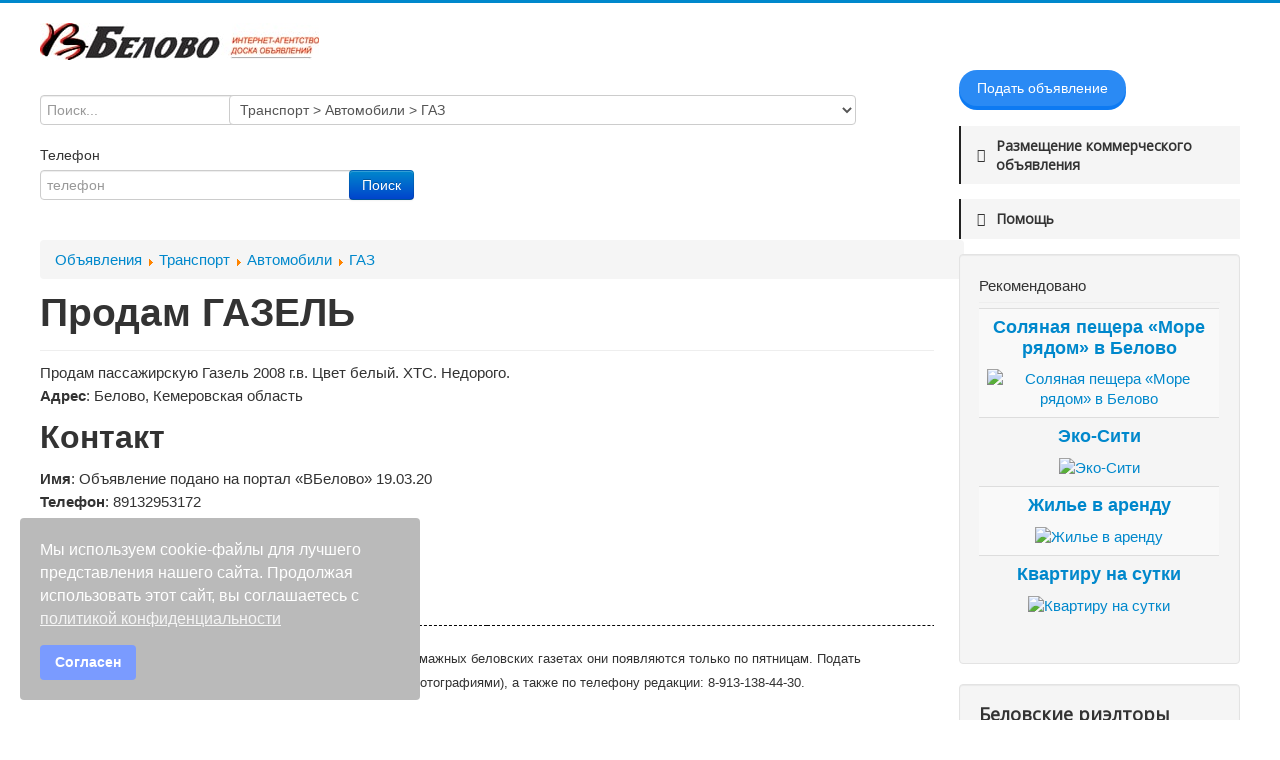

--- FILE ---
content_type: text/html; charset=utf-8
request_url: https://vbelovo.ru/vse-ob-yavleniya/81-gaz/2647-prodam-gazel.html
body_size: 11604
content:
<!DOCTYPE html>
<html lang="ru-ru" dir="ltr">
<head>
	<meta name="viewport" content="width=device-width, initial-scale=1.0" />
	<meta charset="utf-8" />
	<base href="https://vbelovo.ru/vse-ob-yavleniya/81-gaz/2647-prodam-gazel.html" />
	<meta name="description" content="Продам пассажирскую Газель 2008 г.в. Цвет белый. ХТС. Недорого. Объявление подано на портал «ВБелово»." />
	<meta name="generator" content="Joomla! - Open Source Content Management" />
	<title>Объявления -  ГАЗ - Продам ГАЗЕЛЬ</title>
	<link href="https://vbelovo.ru/vse-ob-yavleniya/81-gaz/2647-prodam-gazel.html" rel="canonical" />
	<link href="/templates/protostar/favicon.ico" rel="shortcut icon" type="image/vnd.microsoft.icon" />
	<link href="/plugins/system/bdthemes_shortcodes/css/shortcode-ultimate.css" rel="stylesheet" />
	<link href="/plugins/system/bdthemes_shortcodes/css/font-awesome.min.css" rel="stylesheet" />
	<link href="https://vbelovo.ru/media/juloalib/css/juloabootstrap2.css" rel="stylesheet" />
	<link href="https://vbelovo.ru/components/com_adsmanager/css/adsmanager.css" rel="stylesheet" />
	<link href="https://vbelovo.ru/components/com_adsmanager/js/flexslider/flexslider.css" rel="stylesheet" />
	<link href="/plugins/system/jce/css/content.css?bae41dde8291810c781e2a9666d0904e" rel="stylesheet" />
	<link href="/templates/protostar/css/template.css?bae41dde8291810c781e2a9666d0904e" rel="stylesheet" />
	<link href="https://fonts.googleapis.com/css?family=Open+Sans" rel="stylesheet" />
	<link href="/plugins/system/spcookieconsent/assets/css/style.css" rel="stylesheet" />
	<link href="/plugins/system/bdthemes_shortcodes/shortcodes/button/css/button.css" rel="stylesheet" />
	<link href="/plugins/system/bdthemes_shortcodes/shortcodes/spacer/css/spacer.css" rel="stylesheet" />
	<link href="/plugins/system/bdthemes_shortcodes/shortcodes/spoiler/css/spoiler.css" rel="stylesheet" />
	<link href="/plugins/system/bdthemes_shortcodes/shortcodes/divider/css/divider.css" rel="stylesheet" />
	<link href="/plugins/system/bdthemes_shortcodes/css/cubeportfolio.min.css" rel="stylesheet" />
	<link href="/plugins/system/bdthemes_shortcodes/css/magnific-popup.css" rel="stylesheet" />
	<link href="/plugins/system/bdthemes_shortcodes/shortcodes/portfolio/css/portfolio.css" rel="stylesheet" />
	<style>

	h1, h2, h3, h4, h5, h6, .site-title {
		font-family: 'Open Sans', sans-serif;
	}
	body.site {
		border-top: 3px solid #0088cc;
		background-color: #f4f6f7;
	}
	a {
		color: #0088cc;
	}
	.nav-list > .active > a,
	.nav-list > .active > a:hover,
	.dropdown-menu li > a:hover,
	.dropdown-menu .active > a,
	.dropdown-menu .active > a:hover,
	.nav-pills > .active > a,
	.nav-pills > .active > a:hover,
	.btn-primary {
		background: #0088cc;
	}#sp-cookie-consent {background-color: #bababa; color: #ffffff; }#sp-cookie-consent a, #sp-cookie-consent a:hover, #sp-cookie-consent a:focus, #sp-cookie-consent a:active {color: #f5f5f5; }#sp-cookie-consent .sp-cookie-allow {background-color: #7a9bff; color: #ffffff;}#sp-cookie-consent .sp-cookie-allow:hover, #sp-cookie-consent .sp-cookie-allow:active, #sp-cookie-consent .sp-cookie-allow:focus {color: #ffffff;}a#subtn_696555e7d0c5a { color: #FFFFFF; background-color: #2a8af4;-webkit-border-radius: 25px; border-radius: 25px;}
a#subtn_696555e7d0c5a span { font-size: 14px;-webkit-border-radius: 25px; border-radius: 25px;line-height:28px;padding: 4px 18px;}
a#subtn_696555e7d0c5a:hover { background-color: #0a3565;}
a#subtn_696555e7d0c5a.su-button-style-3d { box-shadow: 0 4px 0 #0d7af2; }
a#subtn_696555e7d0c5a.su-button-style-3d:active { box-shadow: 0 1px 0 #0c75e9; top: 3px }a#subtn_696555e7e6b8c { color: #FFFFFF; background-color: #8d072b;-webkit-border-radius: 3px; border-radius: 3px;}
a#subtn_696555e7e6b8c span { font-size: 14px;-webkit-border-radius: 3px; border-radius: 3px;line-height:28px;padding: 4px 18px;}
a#subtn_696555e7e6b8c:hover { background-color: #490318;}#sud696555e7eba3f.su-divider { width:100%;margin: 10px auto 10px auto;;text-align: center;}
#sud696555e7eba3f.su-divider span:before, #sud696555e7eba3f span:after { border-color: #050505;}
#sud696555e7eba3f.su-icon-style-2 > span { background: #050505;border-radius: 50%;}#sud696555e7ebb95.su-divider { width:100%;margin: 10px auto 10px auto;;text-align: center;}
#sud696555e7ebb95.su-divider span:before, #sud696555e7ebb95 span:after { border-color: #050505;}
#sud696555e7ebb95.su-icon-style-2 > span { background: #050505;border-radius: 50%;}a#subtn_696555e845c3d { color: #FFFFFF; background-color: #8d072b;-webkit-border-radius: 3px; border-radius: 3px;}
a#subtn_696555e845c3d span { font-size: 13px;-webkit-border-radius: 3px; border-radius: 3px;line-height:26px;padding: 4px 16px;}
a#subtn_696555e845c3d:hover { background-color: #490318;}#sud696555e845d39.su-divider { width:100%;margin: 10px auto 10px auto;;text-align: center;}
#sud696555e845d39.su-divider span:before, #sud696555e845d39 span:after { border-color: #050505;}
#sud696555e845d39.su-icon-style-2 > span { background: #050505;border-radius: 50%;}
	</style>
	<script src="/media/jui/js/jquery.min.js?bae41dde8291810c781e2a9666d0904e"></script>
	<script src="/media/jui/js/jquery-noconflict.js?bae41dde8291810c781e2a9666d0904e"></script>
	<script src="/media/jui/js/jquery-migrate.min.js?bae41dde8291810c781e2a9666d0904e"></script>
	<script src="https://vbelovo.ru/media/juloalib/js/jquery.min.js"></script>
	<script src="https://vbelovo.ru/media/juloalib/js/fullnoconflict.js"></script>
	<script src="/plugins/system/bdthemes_shortcodes/js/shortcode-ultimate.js"></script>
	<script src="https://vbelovo.ru/components/com_adsmanager/js/flexslider/jquery.flexslider-min.js"></script>
	<script src="/media/jui/js/bootstrap.min.js?bae41dde8291810c781e2a9666d0904e"></script>
	<script src="/templates/protostar/js/template.js?bae41dde8291810c781e2a9666d0904e"></script>
	<!--[if lt IE 9]><script src="/media/jui/js/html5.js?bae41dde8291810c781e2a9666d0904e"></script><![endif]-->
	<script src="/plugins/system/spcookieconsent/assets/js/script.js"></script>
	<script src="/plugins/system/bdthemes_shortcodes/shortcodes/spoiler/js/spoiler.js"></script>
	<script src="/plugins/system/bdthemes_shortcodes/js/cubeportfolio.min.js"></script>
	<script src="/plugins/system/bdthemes_shortcodes/js/magnific-popup.js"></script>
	<script src="/plugins/system/bdthemes_shortcodes/shortcodes/portfolio/js/portfolio.js"></script>

      <!-- Yandex.Metrika counter -->
<script type="text/javascript" >
   (function(m,e,t,r,i,k,a){m[i]=m[i]||function(){(m[i].a=m[i].a||[]).push(arguments)};
   m[i].l=1*new Date();k=e.createElement(t),a=e.getElementsByTagName(t)[0],k.async=1,k.src=r,a.parentNode.insertBefore(k,a)})
   (window, document, "script", "https://mc.yandex.ru/metrika/tag.js", "ym");

   ym(46543455, "init", {
        clickmap:true,
        trackLinks:true,
        accurateTrackBounce:true,
        webvisor:true
   });
</script>
<noscript><div><img src="https://mc.yandex.ru/watch/46543455" style="position:absolute; left:-9999px;" alt="" /></div></noscript>
<!-- /Yandex.Metrika counter -->
</head>
<body class="site com_adsmanager view-details no-layout task-display itemid-182 fluid">
	<!-- Body -->
	<div class="body" id="top">
		<div class="container-fluid">
			<!-- Header -->
			<header class="header" role="banner">
				<div class="header-inner clearfix">
					<a class="brand pull-left" href="/">
						<img src="https://vbelovo.ru/images/banners/logoVB5.jpg" alt="Вечернее Белово" />											</a>
					<div class="header-search pull-right">
						
					</div>
				</div>
			</header>
						
			<div class="row-fluid">
								<main id="content" role="main" class="span9">
					<!-- Begin Content -->
							<div class="moduletable">
						<div class="bannergroup">


</div>
		</div>
			<div class="moduletable">
						<div class="juloawrapper">
        <form action="/vse-ob-yavleniya/результат.html" id="modsimplesearch-form" method="post">
    <div class="row-fluid adsmanager_search_module">
                    <div class="floatleft">
                    <div class="control-group">
                        <label class="control-label" for="tsearch">&nbsp;</label>
                        <div class="controls">
                            <input type="text" name="tsearch" placeholder="Поиск..." value="" />
                        </div>
                    </div>
                </div>
                                <div class="floatleft">
                    <div class="control-group">
                                                    <label class="control-label" for="catid">&nbsp;</label>
                                                <div class="controls">
        		<select id="catid-105" class="" name="catid" >
				<option value="">- Выберите категорию -</option>
												<option   value="1">Работа</option>
												<option   value="3">Работа &gt; Вакансии</option>
												<option   value="4">Работа &gt; Ищу работу</option>
												<option   value="2">Недвижимость</option>
												<option   value="6">Недвижимость &gt; Квартиры, комнаты</option>
												<option   value="17">Недвижимость &gt; Квартиры, комнаты &gt; Продам</option>
												<option   value="91">Недвижимость &gt; Квартиры, комнаты &gt; Продам &gt; Комната, секция</option>
												<option   value="32">Недвижимость &gt; Квартиры, комнаты &gt; Продам &gt; 1-комнатные</option>
												<option   value="33">Недвижимость &gt; Квартиры, комнаты &gt; Продам &gt; 2-комнатные</option>
												<option   value="35">Недвижимость &gt; Квартиры, комнаты &gt; Продам &gt; 3-комнатные</option>
												<option   value="36">Недвижимость &gt; Квартиры, комнаты &gt; Продам &gt; 4-комнатные</option>
												<option   value="37">Недвижимость &gt; Квартиры, комнаты &gt; Продам &gt; 5-комнатные</option>
												<option   value="18">Недвижимость &gt; Квартиры, комнаты &gt; Сдам</option>
												<option   value="38">Недвижимость &gt; Квартиры, комнаты &gt; Сдам &gt; На длительный срок</option>
												<option   value="39">Недвижимость &gt; Квартиры, комнаты &gt; Сдам &gt; Посуточно</option>
												<option   value="19">Недвижимость &gt; Квартиры, комнаты &gt; Куплю</option>
												<option   value="20">Недвижимость &gt; Квартиры, комнаты &gt; Сниму</option>
												<option   value="23">Недвижимость &gt; Квартиры, комнаты &gt; Обмен</option>
												<option   value="7">Недвижимость &gt; Дома, коттеджи</option>
												<option   value="21">Недвижимость &gt; Дома, коттеджи &gt; Продам</option>
												<option   value="22">Недвижимость &gt; Дома, коттеджи &gt; Сдам</option>
												<option   value="24">Недвижимость &gt; Дома, коттеджи &gt; Обмен</option>
												<option   value="25">Недвижимость &gt; Дома, коттеджи &gt; Куплю</option>
												<option   value="92">Недвижимость &gt; Дома, коттеджи &gt; Сниму</option>
												<option   value="8">Недвижимость &gt; Коммерч. недвиж.</option>
												<option   value="28">Недвижимость &gt; Коммерч. недвиж. &gt; Продам</option>
												<option   value="29">Недвижимость &gt; Коммерч. недвиж. &gt; Сдам</option>
												<option   value="9">Недвижимость &gt; Дачи, зем. участки</option>
												<option   value="30">Недвижимость &gt; Дачи, зем. участки &gt; Продам</option>
												<option   value="31">Недвижимость &gt; Дачи, зем. участки &gt; Сдам</option>
												<option   value="93">Недвижимость &gt; Дачи, зем. участки &gt; Обмен</option>
												<option   value="94">Недвижимость &gt; Дачи, зем. участки &gt; Куплю</option>
												<option   value="10">Недвижимость &gt; Гаражи</option>
												<option   value="26">Недвижимость &gt; Гаражи &gt; Продам</option>
												<option   value="27">Недвижимость &gt; Гаражи &gt; Разное</option>
												<option   value="85">Недвижимость &gt; Погреб</option>
												<option   value="11">Транспорт</option>
												<option   value="12">Транспорт &gt; Автомобили</option>
												<option   value="51">Транспорт &gt; Автомобили &gt; AUDI</option>
												<option   value="52">Транспорт &gt; Автомобили &gt; BMW</option>
												<option   value="53">Транспорт &gt; Автомобили &gt; CHERY</option>
												<option   value="54">Транспорт &gt; Автомобили &gt; CHEVROLET</option>
												<option   value="55">Транспорт &gt; Автомобили &gt; CITROEN</option>
												<option   value="56">Транспорт &gt; Автомобили &gt; DAEWOO</option>
												<option   value="57">Транспорт &gt; Автомобили &gt; FIAT</option>
												<option   value="58">Транспорт &gt; Автомобили &gt; FORD</option>
												<option   value="59">Транспорт &gt; Автомобили &gt; HONDA</option>
												<option   value="60">Транспорт &gt; Автомобили &gt; HYUNDAI</option>
												<option   value="61">Транспорт &gt; Автомобили &gt; HOWO</option>
												<option   value="62">Транспорт &gt; Автомобили &gt; DAIHATSU</option>
												<option   value="63">Транспорт &gt; Автомобили &gt; KIA</option>
												<option   value="64">Транспорт &gt; Автомобили &gt; LIFAN</option>
												<option   value="65">Транспорт &gt; Автомобили &gt; LEXUS</option>
												<option   value="66">Транспорт &gt; Автомобили &gt; MAZDA</option>
												<option   value="67">Транспорт &gt; Автомобили &gt; MERCEDEC</option>
												<option   value="68">Транспорт &gt; Автомобили &gt; MITSUBISHI</option>
												<option   value="69">Транспорт &gt; Автомобили &gt; NISSAN</option>
												<option   value="70">Транспорт &gt; Автомобили &gt; OPEL</option>
												<option   value="71">Транспорт &gt; Автомобили &gt; PEUGEOT</option>
												<option   value="72">Транспорт &gt; Автомобили &gt; RENAULT</option>
												<option   value="73">Транспорт &gt; Автомобили &gt; SKODA</option>
												<option   value="74">Транспорт &gt; Автомобили &gt; SSANGYONG</option>
												<option   value="75">Транспорт &gt; Автомобили &gt; SUBARU</option>
												<option   value="76">Транспорт &gt; Автомобили &gt; SUZUKI</option>
												<option   value="77">Транспорт &gt; Автомобили &gt; TOYOTA</option>
												<option   value="78">Транспорт &gt; Автомобили &gt; VOLKSWAGEN</option>
												<option   value="79">Транспорт &gt; Автомобили &gt; VOLVO</option>
												<option   value="80">Транспорт &gt; Автомобили &gt; ВАЗ (LADA)</option>
												<option  selected="selected" value="81">Транспорт &gt; Автомобили &gt; ГАЗ</option>
												<option   value="82">Транспорт &gt; Автомобили &gt; Другие</option>
												<option   value="13">Транспорт &gt; Автозапчасти</option>
												<option   value="14">Транспорт &gt; Другой вид</option>
												<option   value="90">Транспорт &gt; Куплю-меняю</option>
												<option   value="95">Транспорт &gt; Аксессуары</option>
												<option   value="133">Транспорт &gt; Запчасти для грузовиков и спецтехники</option>
												<option   value="134">Транспорт &gt; Запчасти для грузовиков и спецтехники &gt; Воздушные предочистители</option>
												<option   value="15">Услуги</option>
												<option   value="16">Услуги &gt; Предложение услуг</option>
												<option   value="83">Услуги &gt; Грузоперевозки</option>
												<option   value="84">Услуги &gt; Доставка</option>
												<option   value="40">еще...</option>
												<option   value="41">еще... &gt; Электроника</option>
												<option   value="99">еще... &gt; Текстиль</option>
												<option   value="42">еще... &gt; Бытовая техника</option>
												<option   value="86">еще... &gt; Для детей</option>
												<option   value="44">еще... &gt; Мебель</option>
												<option   value="45">еще... &gt; Строительство</option>
												<option   value="129">еще... &gt; Спорт и отдых</option>
												<option   value="88">еще... &gt; Обувь</option>
												<option   value="43">еще... &gt; Одежда</option>
												<option   value="46">еще... &gt; Животные</option>
												<option   value="47">еще... &gt; Животные &gt; Кошки</option>
												<option   value="48">еще... &gt; Животные &gt; Собаки</option>
												<option   value="49">еще... &gt; Животные &gt; Другие</option>
												<option   value="96">еще... &gt; Продукты питания</option>
												<option   value="50">еще... &gt; Прочее</option>
												<option   value="89">еще... &gt; Премиум</option>
												<option   value="97">Готовый бизнес и оборудование</option>
												<option   value="100">другой город...</option>
												<option   value="101">другой город... &gt; Недвижимость Новосибирска</option>
												<option   value="102">другой город... &gt; Недвижимость Новосибирска &gt; Однокомнатные Новосибирска</option>
												<option   value="103">другой город... &gt; Недвижимость Новосибирска &gt; Двухкомнатные Новосибирска</option>
												<option   value="104">другой город... &gt; Недвижимость Новосибирска &gt; Трехкомнатные Новосибирска</option>
												<option   value="105">другой город... &gt; Недвижимость Новосибирска &gt; Нежилые Новосибирска</option>
												<option   value="106">другой город... &gt; Недвижимость Салаир</option>
												<option   value="107">другой город... &gt; Недвижимость Салаир &gt; Нежилое Салаир</option>
												<option   value="117">другой город... &gt; Недвижимость Салаир &gt; Двухкомнатные Салаир</option>
												<option   value="108">другой город... &gt; Недвижимость Прокопьевск</option>
												<option   value="109">другой город... &gt; Недвижимость Прокопьевск &gt; Двухкомнатные Прокопьевск</option>
												<option   value="114">другой город... &gt; Недвижимость Прокопьевск &gt; Гаражи Прокопьевск</option>
												<option   value="110">другой город... &gt; Недвижимость Гурьевск</option>
												<option   value="111">другой город... &gt; Недвижимость Гурьевск &gt; Дома Гурьевск</option>
												<option   value="112">другой город... &gt; Недвижимость Краснодарский край</option>
												<option   value="113">другой город... &gt; Недвижимость Краснодарский край &gt; Дома Краснодарский край</option>
												<option   value="115">другой город... &gt; Недвижимость Алтайский край</option>
												<option   value="116">другой город... &gt; Недвижимость Алтайский край &gt; Земельный участок Алтайский край</option>
												<option   value="122">другой город... &gt; Недвижимость Алтайский край &gt; Дома республика Алтай</option>
												<option   value="123">другой город... &gt; Недвижимость Алтайский край &gt; Аренда г. Бийск</option>
												<option   value="118">другой город... &gt; Недвижимость Новокузнецка</option>
												<option   value="119">другой город... &gt; Недвижимость Новокузнецка &gt; Однокомнатные Новокузнецка</option>
												<option   value="120">другой город... &gt; Недвижимость Крапивинский район</option>
												<option   value="121">другой город... &gt; Недвижимость Крапивинский район &gt; Двухкомнатные пгт Зеленогорский</option>
												<option   value="126">другой город... &gt; Недвижимость Крапивинский район &gt; Трехкомнатные пгт Зеленогорский</option>
												<option   value="124">другой город... &gt; Недвижимость Осинники</option>
												<option   value="125">другой город... &gt; Недвижимость Осинники &gt; Нежилое Осинники</option>
												<option   value="127">другой город... &gt; Недвижимость Ленинск-Кузнецкий</option>
												<option   value="128">другой город... &gt; Недвижимость Ленинск-Кузнецкий &gt; Двухкомнатные Ленинск-Кузнецкий</option>
												<option   value="130">другой город... &gt; Недвижимость Кемерово</option>
												<option   value="131">другой город... &gt; Недвижимость Кемерово &gt; Двухкомнатные Кемерово</option>
												<option   value="132">другой город... &gt; Недвижимость Промышленная</option>
						</select>
		                        </div>
                    </div>	
                </div>
                      
                    <div class="floatleft mod_adsmanager_search_field" id="searchfield_ad_phone">
                    <div class="control-group">
                        <label class="control-label">
                        Телефон&nbsp;</label>
                        <div class="controls">
                        <input name='ad_phone' placeholder="телефон" id='fad_phone' value="" maxlength='50' class='inputbox' type='text' size='35' />                        </div>
                    </div>
                </div>
                
        <input type="hidden" value="1" name="new_search" />
    <div class="floatleft">
        <div class="control-group">
            <label class="control-label">&nbsp;</label>
            <div class="controls">
                <input type="submit" class="btn btn-primary" value="Поиск"/>
            </div>
        </div>
    </div>
        </div>
    </form>
    <script type="text/javascript">
        function updateModFields() {
            var form = document.modsimplesearch-form;
            catid = jQ('#modsimplesearch-form #catid-105').val();

                    }
        
        function checkdependency(child,parentname,parentvalues) {
        //Simple checkbox
        if (jQ('input[name="'+parentname+'"]').is(':checkbox')) {
            //alert("test");
            if (jQ('input[name="'+parentname+'"]').attr('checked')) {
                jQ('#modsimplesearch-form #f'+child).show();
                jQ('#modsimplesearch-form #searchfield_'+child).show();
            }
            else {
                jQ('#modsimplesearch-form #f'+child).hide();
                jQ('#modsimplesearch-form #searchfield_'+child).hide();

                //cleanup child field 
                if (jQ('#modsimplesearch-form #f'+child).is(':checkbox') || jQ('#modsimplesearch-form #f'+child).is(':radio')) {
                    jQ('#modsimplesearch-form #f'+child).attr('checked', false);
                }
                else {
                    jQ('#modsimplesearch-form #f'+child).val('');
                }
            } 
        }
        //If checkboxes or radio buttons, special treatment
        else if (jQ('input[name="'+parentname+'"]').is(':radio')  || jQ('input[name="'+parentname+'[]"]').is(':checkbox')) {
            var find = false;
            var allVals = [];
            jQ("input:checked").each(function() {
                for(var i = 0; i < parentvalues.length; i++) {
                    if (jQ(this).val() == parentvalues[i] && find == false) {
                        jQ('#modsimplesearch-form #f'+child).show();
                        jQ('#modsimplesearch-form #searchfield_'+child).show();
                        find = true;
                    }
                }
            });

            if (find == false) {
                jQ('#modsimplesearch-form #f'+child).hide();
                jQ('#modsimplesearch-form #searchfield_'+child).hide();

                //cleanup child field 
                if (jQ('#modsimplesearch-form #f'+child).is(':checkbox') || jQ('#modsimplesearch-form #f'+child).is(':radio')) {
                    jQ('#modsimplesearch-form #f'+child).attr('checked', false);
                }
                else {
                    jQ('#modsimplesearch-form #f'+child).val('');
                }
            }

        }
        //simple text
        else {
            var find = false;

            for(var i = 0; i < parentvalues.length; i++) {
                if (jQ('#modsimplesearch-form #f'+parentname).val() == parentvalues[i] && find == false) {	
                    jQ('#modsimplesearch-form #f'+child).show();
                    jQ('#modsimplesearch-form #searchfield_'+child).show();
                    find = true;
                }
            }

            if(find === false) {
                jQ('#modsimplesearch-form #f'+child).hide();
                jQ('#modsimplesearch-form #searchfield_'+child).hide();

                //cleanup child field 
                if (jQ('#modsimplesearch-form #f'+child).is(':checkbox') || jQ('#modsimplesearch-form #f'+child).is(':radio')) {
                    jQ('#modsimplesearch-form #f'+child).attr('checked', false);
                }
                else {
                    jQ('#modsimplesearch-form #f'+child).val('');
                }
            }
        }
    }
    function dependency(child,parentname,parentvalue) {
        var parentvalues = parentvalue.split(",");

        //if checkboxes
        jQ('input[name="'+parentname+'[]"]').change(function() {
            checkdependency(child,parentname,parentvalues);
        });
        //if buttons radio
        jQ('input[name="'+parentname+'"]').change(function() {
            checkdependency(child,parentname,parentvalues);
        });
        jQ('#f'+parentname).click(function() {
            checkdependency(child,parentname,parentvalues);
        });
        checkdependency(child,parentname,parentvalues);
    }
    jQ(document).ready(function() {
        updateModFields();

        jQ('#modsimplesearch-form #catid-105').change(function(){
                updateModFields();
        });

            });
    </script>
</div>		</div>
	
					<div id="system-message-container">
	</div>

					<div class="juloawrapper">
<div class="breadcrumb row-fluid">
<a href="/vse-ob-yavleniya/all_ads.html">Объявления</a> <img src="https://vbelovo.ru/components/com_adsmanager/images/arrow.png" alt="arrow" /> <a href="/vse-ob-yavleniya/11-transport.html">Транспорт</a> <img src="https://vbelovo.ru/components/com_adsmanager/images/arrow.png" alt="arrow" /> <a href="/vse-ob-yavleniya/12-avtomobili.html">Автомобили</a> <img src="https://vbelovo.ru/components/com_adsmanager/images/arrow.png" alt="arrow" /> <a href="/vse-ob-yavleniya/81-gaz.html">ГАЗ</a>   
</div>
<div class=" adsmanager-details row-fluid">	
		<div class="span12 page-header">
            <div class="span8">
                <h1 class="no-margin-top">	
                    Продам ГАЗЕЛЬ                 </h1>
                                <div>
                                    </div>
            </div>
            <div class="span4">
                <div class="text-right"></div>			</div>
		</div>
	<div class="row-fluid">
			                    <div class="span12">
                    <span class='fad_text'>Продам пассажирскую Газель 2008 г.в. Цвет белый. ХТС. Недорого.<br/></span><span class='fad_city'><b>Адрес</b>: Белово, Кемеровская область<br/></span><h2 class='section-header'>Контакт</h2><span class='fname'><b>Имя</b>: Объявление подано на портал «ВБелово» 19.03.20<br/></span><span class='fad_phone'><b>Телефон</b>: 89132953172<br/></span>        </div>
	</div>
	<div class="row-fluid">
		<div class="span12">
			 		</div>
	</div>
	<div class="row-fluid">
		<div class="span12">
					
		</div>
	</div>
</div>
<div class="back_button">
<a href='javascript:history.go(-1)'>
<div class="btn">Назад</div>
</a>
</div>
<script type="text/JavaScript">
jQ(function() {
	jQ('.favorite_ads').click(function() {
        var favoriteId = this.getAttribute( "id" );
        favoriteId = favoriteId.split('like_');
        var adId = favoriteId[1];
        var id = '#like_'+adId;

        if(jQ(id).hasClass("like_active")) {
            jQ.ajax({ url: "\/vse-ob-yavleniya.html?task=deletefavorite&amp;mode=1",
                data: {adId: adId},
                type: 'post',
                success: function(result) {
                    if(result == 1){
                        jQ(id).removeClass("like_active");
                        jQ(id).html('<span class="glyphicon glyphicon-heart" aria-hidden="true"></span> Добавить в избранные');
                        //alert('Объявление удалено из избранных');
                    } else if(result == 2) {
                                                window.location.replace("\/component\/users\/?view=login&amp;Itemid=101");
                                            } else if(result == 3) {
                        alert('Error: Ad not found.');
                    }
                }
            });
        } else {
            jQ.ajax({ url: "\/vse-ob-yavleniya.html?task=favorite",
                data: {adId: adId},
                type: 'post',
                success: function(result) {
                    if(result == 1){
                        jQ(id).addClass("like_active");
                        jQ(id).html('<span class="glyphicon glyphicon-heart" aria-hidden="true"></span> Удалить из избранных');
                       // alert('The ad has been added to your favorites.');
                    } else if(result == 2) {
                                                window.location.replace("\/component\/users\/?view=login&amp;Itemid=101");
                                            } else if(result == 3) {
                        alert('Error: Ad not found.');
                    } else {
                        alert('The ad is already in your favorites.');
                    }
                }
            });
        }
        return false;       
    });

    
    		// The slider being synced must be initialized first
    	      	 
    	  jQ('#slider').flexslider({
    		animation: "slide",
    		controlNav: false,
    		animationLoop: false,
    		slideshow: false
    		    	  });
});
</script>
</div>
					<div class="clearfix"></div>
					

<div class="custom"  >
	<div id="sud696555e7eba3f" class="su-divider su-divider-style-3 su-icon-style-1 su-divider-align-center">
            <span>
                <span class="divider-left"></span>
                   
                <span class="divider-right"></span>
            </span>
        </div>
<p><span style="font-size: 10pt;">Новые объявления на Доске размещаются каждый день. В бумажных беловских газетах они появляются только по пятницам.&nbsp;Подать объявление можно без регистрации на сайте (желательно с фотографиями), а также по телефону редакции: 8-913-138-44-30.</span></p>
<div class="su-spacer sus696555e7ebb5e"></div>
<div id="sud696555e7ebb95" class="su-divider su-divider-style-3 su-icon-style-1 su-divider-align-center">
            <span>
                <span class="divider-left"></span>
                   
                <span class="divider-right"></span>
            </span>
        </div>
<div class="su-spacer sus696555e7ebbcc"></div>
<p><span style="font-size: 14pt; font-family: arial, helvetica, sans-serif; color: #800000;">Портфолио веб-студии «ВБелово»</span></p>
<div class="su-spacer sus696555e7ebbf7"></div>
<div id="sup696555e7eca2a" class="su-portfolio su-portfolio-filter-align-left sup-no-zoom-link" data-scid="sup696555e7eca2a" data-layout="slider" data-loading_animation="default" data-filter_animation="rotateSides" data-horizontal_gap="10" data-vertical_gap="10" data-large="4" data-medium="3" data-small="1" data-filter_deeplink="false" data-loadmoreaction="click" ><div id="sup696555e7eca2a_container" class="cbp su-portfolio-style3"><div class="cbp-item Портфолио">
						<div class="cbp-caption">
							<div class="sup-img-wrap"><img src="https://vbelovo.ru/cache/shortcodes/portfolio_taegniy_-640x480-8b37c4a85c8ee3aab690ea8ce4eaebc5.jpg" alt="Разработка сайта гостиницы в Шерегеше"></div>
						<div class="cbp-caption-activeWrap">
							<div class="sup-desc-wrap">
								<div class="sup-desc-inner">
									<div class="sup-meta-wrap">
										<a href="/portfolio/931-razrabotka-sajta-gostinitsy-v-sheregeshe.html" class="sup-title"><h4>Разработка сайта гостиницы в Шерегеше</h4></a>
										<div class="sup-meta">Портфолио</div>
									</div></div>
							</div>
						</div>
						</div>
					</div><div class="cbp-item Портфолио">
						<div class="cbp-caption">
							<div class="sup-img-wrap"><img src="https://vbelovo.ru/cache/shortcodes/portfolio_shiny_-640x480-f9713fc52193174c7c47fa047b7a8e46.jpg" alt="Разработка интернет-магазина автомобильных шин"></div>
						<div class="cbp-caption-activeWrap">
							<div class="sup-desc-wrap">
								<div class="sup-desc-inner">
									<div class="sup-meta-wrap">
										<a href="/portfolio/930-razrabotka-internet-magazina-avtomobilnykh-shin.html" class="sup-title"><h4>Разработка интернет-магазина автомобильных шин</h4></a>
										<div class="sup-meta">Портфолио</div>
									</div></div>
							</div>
						</div>
						</div>
					</div><div class="cbp-item Портфолио">
						<div class="cbp-caption">
							<div class="sup-img-wrap"><img src="https://vbelovo.ru/cache/shortcodes/portfolio_absolut_-640x480-4d52780d492ffaefced915f0cab0516a.jpg" alt="Разработка интернет-магазина товаров для спецтехники"></div>
						<div class="cbp-caption-activeWrap">
							<div class="sup-desc-wrap">
								<div class="sup-desc-inner">
									<div class="sup-meta-wrap">
										<a href="/portfolio/929-razrabotka-internet-magazina-tovarov-dlya-spetstekhniki.html" class="sup-title"><h4>Разработка интернет-магазина товаров для спецтехники</h4></a>
										<div class="sup-meta">Портфолио</div>
									</div></div>
							</div>
						</div>
						</div>
					</div><div class="cbp-item Портфолио">
						<div class="cbp-caption">
							<div class="sup-img-wrap"><img src="https://vbelovo.ru/cache/shortcodes/portfolio_fabrika_opt_-640x480-70527d365646f3831c6bb70c662c9a9f.jpg" alt="Создание продающей страницы для трикотажной фабрики"></div>
						<div class="cbp-caption-activeWrap">
							<div class="sup-desc-wrap">
								<div class="sup-desc-inner">
									<div class="sup-meta-wrap">
										<a href="/portfolio/889-sozdanie-prodayushchej-stranitsy-dlya-trikotazhnoj-fabriki.html" class="sup-title"><h4>Создание продающей страницы для трикотажной фабрики</h4></a>
										<div class="sup-meta">Портфолио</div>
									</div></div>
							</div>
						</div>
						</div>
					</div><div class="cbp-item Портфолио">
						<div class="cbp-caption">
							<div class="sup-img-wrap"><img src="https://vbelovo.ru/cache/shortcodes/portfolio_stroydom_-640x480-7857a19db51f243b18ac3f41498a50ce.jpg" alt="Сайт для строительной компании"></div>
						<div class="cbp-caption-activeWrap">
							<div class="sup-desc-wrap">
								<div class="sup-desc-inner">
									<div class="sup-meta-wrap">
										<a href="/portfolio/887-sajt-dlya-stroitelnoj-kompanii.html" class="sup-title"><h4>Сайт для строительной компании</h4></a>
										<div class="sup-meta">Портфолио</div>
									</div></div>
							</div>
						</div>
						</div>
					</div></div><div class="clearfix"></div></div>
<div class="su-spacer sus696555e845bdb"></div>
<div class="su-button-center"><a id="subtn_696555e845c3d" href="https://vbelovo.ru/portfolio.html" class="su-button su-button-style-default" target="_self"><span> Показать еще проекты</span></a></div>
<div class="su-spacer sus696555e845ceb"></div>
<div id="sud696555e845d39" class="su-divider su-divider-style-3 su-icon-style-1 su-divider-align-center">
            <span>
                <span class="divider-left"></span>
                   
                <span class="divider-right"></span>
            </span>
        </div>
<div class="su-spacer sus696555e845d95"></div>
</div>

					<!-- End Content -->
				</main>
									<div id="aside" class="span3">
						<!-- Begin Right Sidebar -->
						

<div class="custom"  >
	<a id="subtn_696555e7d0c5a" href="http://vbelovo.ru/podat-ob-yavleniya/" class="su-button su-button-style-3d" target="_self"><span> Подать объявление</span></a>
<div class="su-spacer sus696555e7d0e44"></div>
</div>


<div class="custom"  >
	<div class="su-spoiler su-spoiler-style-3 su-spoiler-icon-arrow-circle-2 su-spoiler-closed su-spoiler-left" ><div class="su-spoiler-title"><h3><span class="su-spoiler-icon"></span>Размещение коммерческого объявления</h3></div><div class="su-spoiler-content su-clearfix">
<p><span style="font-size: 12pt;">Стоимость за 30 дней: 50 рублей.</span></p>
<p><span style="font-size: 12pt;">Разместить платную информацию можно 2 способами.</span></p>
<p><span style="font-size: 12pt;">1. Набираете номер 8-913-138-44-30, диктуете текст, перечисляете деньги.</span></p>
<p><span style="font-size: 12pt;">2. Подаете объявление на сайте (оно должно пройти модерацию), звоните по указанному выше телефону, модератор находит Ваше не активированное объявление, дистанционно оплачиваете.</span></p>
<p><span style="font-size: 12pt;">Преимущество второго способа в том, что Вы можете загрузить нужные фотографии, что очень хорошо. Не беспокойтесь за свои ошибки в орфографии или косноязычие, сотрудники редакции поправят.</span></p>
<p><span style="font-size: 12pt;">Коммерческой информации мы уделяем важное внимание, с помощью определенных приемов постараемся, чтобы объявление попало в поисковики Яндекс и Гугл, т.е. кроме посетителей нашего сайта его увидели во всем интернете.</span></p>
<p><span style="font-size: 12pt;">После поступления денег происходит активация. И мы желаем Вам удачи!</span></p>
</div></div>
</div>


<div class="custom"  >
	<div class="su-spoiler su-spoiler-style-3 su-spoiler-icon-arrow-circle-2 su-spoiler-closed su-spoiler-left" ><div class="su-spoiler-title"><h3><span class="su-spoiler-icon"></span>Помощь</h3></div><div class="su-spoiler-content su-clearfix">
<p><strong><span style="font-size: 12pt;">Как найти свое объявление?</span></strong></p>
<p><span style="font-size: 12pt;">Впишите свой телефон без дефисов, т.е. цифры сплошняком (например, 89131384430), и нажмите на клавиатуре «Enter».</span></p>
<p><strong><span style="font-size: 12pt;">Как изменить текст уже размещенного на сайте объявления?</span></strong></p>
<p><span style="font-size: 12pt;">Нужно подать объявление заново. Старое объявление с этим же номером телефона будет удалено модератором.</span></p>
<p><strong><span style="font-size: 12pt;">Как изменить номер телефона или удалить объявление?</span></strong></p>
<p><span style="font-size: 12pt;">Нужно сообщить об этом по номеру 8-913-138-44-30.</span></p>
</div></div>
</div>
<div class="well "><div class="page-header">Рекомендовано</div><div class="juloawrapper">
        <div class='row-fluid adsmanager_box_module_2'>
    <table class='table table-striped' width="100%">
    <tr align="center">
            <td>
        <h4 class='text-center no-margin-top'><a href='/vse-ob-yavleniya/89-premium/15029-solyanaya-peshchera-more-ryado.html'>Соляная пещера «Море рядом» в Белово</a></h4><div class='text-center'><a href='/vse-ob-yavleniya/89-premium/15029-solyanaya-peshchera-more-ryado.html'><img src='https://vbelovo.ru/images/com_adsmanager/contents/solyanaya-peshchera-more-ryadom-v-belovo_15029_1.jpg' alt="Соляная пещера «Море рядом» в Белово" border='0' /></a></div></div>        </td>
    </tr><tr>        <td>
        <h4 class='text-center no-margin-top'><a href='/vse-ob-yavleniya/89-premium/14651-eko-siti.html'>Эко-Сити</a></h4><div class='text-center'><a href='/vse-ob-yavleniya/89-premium/14651-eko-siti.html'><img src='https://vbelovo.ru/images/com_adsmanager/contents/eko-siti_14651_5.jpg' alt="Эко-Сити" border='0' /></a></div></div>        </td>
    </tr><tr>        <td>
        <h4 class='text-center no-margin-top'><a href='/vse-ob-yavleniya/89-premium/14652-zhile-v-arendu.html'>Жилье в аренду</a></h4><div class='text-center'><a href='/vse-ob-yavleniya/89-premium/14652-zhile-v-arendu.html'><img src='https://vbelovo.ru/images/com_adsmanager/contents/zhile-v-arendu_14652_1.jpg' alt="Жилье в аренду" border='0' /></a></div></div>        </td>
    </tr><tr>        <td>
        <h4 class='text-center no-margin-top'><a href='/vse-ob-yavleniya/89-premium/14650-kvartiru-na-sutki.html'>Квартиру на сутки</a></h4><div class='text-center'><a href='/vse-ob-yavleniya/89-premium/14650-kvartiru-na-sutki.html'><img src='https://vbelovo.ru/images/com_adsmanager/contents/kvartiru-na-sutki_14650_1.jpg' alt="Квартиру на сутки" border='0' /></a></div></div>        </td>
        </tr>
    </table>
    </div>
    </div></div><div class="well "><h3 class="page-header">Беловские риэлторы</h3><ul class="category-module mod-list">
						<li>
									<a class="mod-articles-category-title " href="/agentstva-nedvizhimosti/478-agentstvo-nedvizhimosti-sputnik.html">Агентство недвижимости "Спутник"</a>
				
				
				
				
				
				
				
							</li>
					<li>
									<a class="mod-articles-category-title " href="/agentstva-nedvizhimosti/808-otzyvy-ob-agentstvakh-nedvizhimosti.html">Отзывы об агентствах недвижимости</a>
				
				
				
				
				
				
				
							</li>
					<li>
									<a class="mod-articles-category-title " href="/agentstva-nedvizhimosti/813-sdelka-kupli-prodazhi.html">Сделка купли-продажи</a>
				
				
				
				
				
				
				
							</li>
			</ul>
</div>

<div class="custom"  >
	<div class="su-spoiler su-spoiler-style-3 su-spoiler-icon-arrow-circle-2 su-spoiler-closed su-spoiler-left" ><div class="su-spoiler-title"><h3><span class="su-spoiler-icon"></span>Задача: найти покупателей</h3></div><div class="su-spoiler-content su-clearfix">
<p><span style="font-size: 12pt;">Сегодня люди, со своими деньгами - в Сети. Все здесь, просто рассредоточены по площадкам. Задача – найти их, показать свой товар или услугу.</span></p>
<p><span style="font-size: 12pt;">Лучше всего о способах поиска покупателей знают профессионалы из интернет-агентства. Они предложат разные варианты на любой бюджет.</span></p>
<a id="subtn_696555e7e6b8c" href="https://vbelovo.ru/o-sajte/" class="su-button su-button-style-soft" target="_blank"><span> 
<p>Агентство рекламы «ВБелово»</p>
</span></a>
</div></div>
</div>
<div class="well "><h3 class="page-header">Для бизнеса (важно!)</h3><div class="newsflash">
					<h4 class="newsflash-title">
			<a href="/dlya-biznesa/917-napolnenie-sajta-kontentom.html">
			Наполнение сайта контентом		</a>
		</h4>


	



					<h4 class="newsflash-title">
			<a href="/dlya-biznesa/742-komu-doverit-razrabotku-sajta.html">
			Кому доверить разработку сайта?		</a>
		</h4>


	



					<h4 class="newsflash-title">
			<a href="/dlya-biznesa/654-prodvizhenie-biznesa-v-2019-g.html">
			Продвижение бизнеса в 2019 г.		</a>
		</h4>


	



					<h4 class="newsflash-title">
			<a href="/dlya-biznesa/665-kak-uvelichit-prodazhi.html">
			Как увеличить продажи		</a>
		</h4>


	



					<h4 class="newsflash-title">
			<a href="/dlya-biznesa/708-nastroim-reklamu-yandeks-direkt.html">
			Настроим рекламу Яндекс Директ		</a>
		</h4>


	



	</div>
</div><div class="well "><div class="bannergroup">

	<div class="banneritem">
																																																																			<a
							href="/component/banners/click/83.html" target="_blank" rel="noopener noreferrer"
							title="Кто делает сайты в Новосибирске">
							<img
								src="https://vbelovo.ru/images/banners/kak_delayut_nsk.png"
								alt="Кто делает сайты в Новосибирске"
																							/>
						</a>
																<div class="clr"></div>
	</div>

</div>
</div><div class="well "><div class="bannergroup">

	<div class="banneritem">
																																																																			<a
							href="/component/banners/click/77.html" target="_blank" rel="noopener noreferrer"
							title="Отзывы ВБелово объявления">
							<img
								src="https://vbelovo.ru/images/banners/otziv_Vbelovo_obyv_2.jpg"
								alt="Отзывы об интернет агентстве &quot;ВБелово&quot;"
								 width="300"															/>
						</a>
																<div class="clr"></div>
	</div>

</div>
</div><div class="well "><h3 class="page-header">Полезные статьи</h3><div class="newsflash">
					<h4 class="newsflash-title">
			<a href="/stati-o-nedvizhimosti/842-kak-kupit-kvartiru-bez-problem.html">
			Как купить квартиру без проблем		</a>
		</h4>


	



					<h4 class="newsflash-title">
			<a href="/stati-o-nedvizhimosti/836-kogda-nedvizhimost-nachnet-deshevet.html">
			Когда недвижимость начнет дешеветь		</a>
		</h4>


	



					<h4 class="newsflash-title">
			<a href="/stati-o-nedvizhimosti/780-kak-prodat-bystro.html">
			Как продать быстро		</a>
		</h4>


	



					<h4 class="newsflash-title">
			<a href="/stati-o-nedvizhimosti/828-vygodno-li-sejchas-prodavat-zhile.html">
			Выгодно ли сейчас продавать жилье		</a>
		</h4>


	



					<h4 class="newsflash-title">
			<a href="/stati-o-nedvizhimosti/822-bezopasnost-sdelok-s-nedvizhimostyu.html">
			Безопасность сделок с недвижимостью		</a>
		</h4>


	



					<h4 class="newsflash-title">
			<a href="/stati-o-nedvizhimosti/811-pokupka-kvartiry-bez-posrednikov.html">
			Покупка квартиры без посредников		</a>
		</h4>


	



					<h4 class="newsflash-title">
			<a href="/stati-o-nedvizhimosti/806-voprosy-po-nedvizhimosti.html">
			Вопросы по недвижимости		</a>
		</h4>


	



					<h4 class="newsflash-title">
			<a href="/stati-o-nedvizhimosti/803-chto-delat-s-zhilem-v-krizis.html">
			Что делать с жильем в кризис		</a>
		</h4>


	



					<h4 class="newsflash-title">
			<a href="/stati-o-nedvizhimosti/800-doli-v-kvartire.html">
			Доли в квартире		</a>
		</h4>


	



					<h4 class="newsflash-title">
			<a href="/stati-o-nedvizhimosti/785-nedvizhimost-chto-budet-s-tsenami.html">
			Недвижимость: что будет с ценами		</a>
		</h4>


	



					<h4 class="newsflash-title">
			<a href="/stati-o-nedvizhimosti/497-kak-pravilno-vybrat-kvartiru.html">
			Как правильно выбрать квартиру		</a>
		</h4>


	



	</div>
</div>
						<!-- End Right Sidebar -->
					</div>
							</div>
		</div>
	</div>
	<!-- Footer -->
	<footer class="footer" role="contentinfo">
		<div class="container-fluid">
			<hr />
			<ul class="nav menu nav-pills mod-list">
<li class="item-119"><a href="/novosti.html" >Новости Белово</a></li><li class="item-189"><a href="/zhizn.html" >Жизнь</a></li><li class="item-140"><a href="https://vbelovo.ru/o-sajte.html" >О сайте</a></li><li class="item-182 current active"><a href="/vse-ob-yavleniya.html" >Все объявления Белово</a></li><li class="item-185"><a href="/podat-obyavleniya.html" >Подать объявление в Белово</a></li></ul>

			<p class="pull-right">
				<a href="#top" id="back-top">
					Наверх				</a>
			</p>
			<p>
				&copy; 2026 Вечернее Белово			</p>
		</div>
	</footer>
	
<div id="sp-cookie-consent" class="position-bottom_left"><div><div class="sp-cookie-consent-content">Мы используем cookie-файлы для лучшего представления нашего сайта. Продолжая использовать этот сайт, вы соглашаетесь с <a href="https://vbelovo.ru/component/adsmanager/правила.html" target="blank">политикой конфиденциальности</a></div><div class="sp-cookie-consent-action"><a class="sp-cookie-close sp-cookie-allow" href="#">Согласен</a></div></div></div></body>
</html>


--- FILE ---
content_type: text/css
request_url: https://vbelovo.ru/plugins/system/bdthemes_shortcodes/shortcodes/spacer/css/spacer.css
body_size: 107
content:
.su-spacer {display: block;height: 20px;clear: both;overflow: hidden;}
@media only screen and (min-width: 768px) and (max-width: 960px) {.su-spacer{height: 15px;}}
@media (max-width: 767px) {.su-spacer{height: 10px;}}

--- FILE ---
content_type: text/css
request_url: https://vbelovo.ru/plugins/system/bdthemes_shortcodes/shortcodes/divider/css/divider.css
body_size: 716
content:
.su-divider { 
	clear: both;
	position: relative;
	overflow: hidden;
	margin: 35px 0;
}
.su-divider.has-toplink {
	min-height: 12px;
}

.su-icon-style-3.su-divider > span {
	border-width: 1px;
	border-radius: 50%;
}
.su-divider-style-1.su-icon-style-3 > span, .su-divider-style-2.su-icon-style-3 > span {border-style:solid;}
.su-divider-style-3.su-icon-style-3 > span, .su-divider-style-4.su-icon-style-3 > span {border-style:dashed;}
.su-divider-style-5.su-icon-style-3 > span, .su-divider-style-6.su-icon-style-3 > span {border-style:dotted;}

.su-divider span i {
	display: inline-block;
	text-align: center;
}

.su-divider > span {
	position: relative;
	display: inline-block;
	vertical-align: middle;
}

span.divider-left:before, span.divider-right:before {
	content: '';
	width: 2000px;
	position: absolute;
	top: 50%;
	margin-top: -1px;
	border-top-width: 1px;
}

span.divider-left:before, span.divider-left:after {right: 100%;}
span.divider-right:before, span.divider-right:after {left: 100%;}


/*=====================
Single line style
=====================*/
.su-divider-style-1 span.divider-left:before, .su-divider-style-1 span.divider-right:before{border-top-style: solid;}
.su-divider-style-1 span.divider-left:after, .su-divider-style-1 span.divider-right:after{border-top-style: solid;}

.su-divider-style-3 span.divider-left:before, .su-divider-style-3 span.divider-right:before{border-top-style: dashed;}
.su-divider-style-3 span.divider-left:after, .su-divider-style-3 span.divider-right:after{border-top-style: dashed;}

.su-divider-style-5 span.divider-left:before, .su-divider-style-5 span.divider-right:before{border-top-style: dotted;}
.su-divider-style-5 span.divider-left:after, .su-divider-style-5 span.divider-right:after{border-top-style: dotted;}

/*=====================
Double line style
=====================*/
.su-divider-style-2 span.divider-left:after, .su-divider-style-2 span.divider-right:after, 
.su-divider-style-4 span.divider-left:after, .su-divider-style-4 span.divider-right:after,
.su-divider-style-6 span.divider-left:after, .su-divider-style-6 span.divider-right:after {
	content: '';
	width: 2000px;
	position: absolute;
	top: 50%;
	border-top-width: 1px;
	margin-top: 2px;
}
.su-divider-style-2 span.divider-left:before, .su-divider-style-2 span.divider-right:before, 
.su-divider-style-4 span.divider-left:before, .su-divider-style-4 span.divider-right:before,
.su-divider-style-6 span.divider-left:before, .su-divider-style-6 span.divider-right:before {margin-top: -2px;}

.su-divider-style-2 span.divider-left:before, .su-divider-style-2 span.divider-right:before{border-top-style: solid;}
.su-divider-style-2 span.divider-left:after, .su-divider-style-2 span.divider-right:after{border-top-style: solid;}

.su-divider-style-4 span.divider-left:before, .su-divider-style-4 span.divider-right:before{border-top-style: dashed;}
.su-divider-style-4 span.divider-left:after, .su-divider-style-4 span.divider-right:after{border-top-style: dashed;}

.su-divider-style-6 span.divider-left:before, .su-divider-style-6 span.divider-right:before{border-top-style: dotted;}
.su-divider-style-6 span.divider-left:after, .su-divider-style-6 span.divider-right:after{border-top-style: dotted;}

.su-divider.su-divider-align-left {margin-left: 0 !important;}
.su-divider.su-divider-align-right {margin-right: 0 !important;}

.su-divider-style-7 span.divider-left, .su-divider-style-7 span.divider-right {
	display: block;
	width: 100%;
	background-size: 6px 6px;
	width: 12000px;
	height: 4px;
	position: absolute;
	top: 50%;
	margin-top: -2px;

}
/*.su-divider-align-left .divider-left, 
.su-divider-align-right .divider-right {
	display: none;
}*/

.su-divider-style-7 span.divider-left {
	right: 100%;
}

.su-divider-style-7 span.divider-right {
	left: 100%;
}
.su-divider-style-7 span.divider-right:before, .su-divider-style-7 span.divider-left:before {
	display: none;
}

.su-divider-style-7.su-icon-style-3 > span {
	border-style: solid;
}

.su-divider-ffw {
	overflow: visible !important;
}



/* 3rd party style fix */

.t3-content .su-divider i {
	-webkit-box-sizing: initial !important;
	-moz-box-sizing: initial !important;
	box-sizing: initial !important;
}

--- FILE ---
content_type: text/css
request_url: https://vbelovo.ru/plugins/system/bdthemes_shortcodes/shortcodes/portfolio/css/portfolio.css
body_size: 4529
content:
.su-portfolio .cbp-popup-content a.cbp-l-inline-view {
	margin-top: 25px;
}
div[class*="cbp-popup-"] .cpb-category, 
div[class*="cbp-popup-"] .cpb-date {
	display: inline-block;
	position: relative;
	margin-right: 22px;
}

div[class*="cbp-popup-"] .cpb-category:after, 
div[class*="cbp-popup-"] .cpb-date:after {
	content: '//';
	position: absolute;
	right: -16px;
}

div[class*="subtitle"] div:last-child:after {
	content: none;
	margin-right: 0;
}

.cbp-l-project-title {
  font-size: 42px;
  font-family: inherit;
  line-height: 42px;
  letter-spacing: normal;
}

.cbp-popup-singlePageInline .cbp-popup-close {
  top: 40px;
}

.cbp-l-project-details-visit {
  margin-top: -10px;
}

.cbp-linkNoPage {
  cursor: default;
}

.cbp-l-filters-alignCenter .cbp-filter-item:before {
  content: "/";
  position: absolute;
  right: -2px;
  top: 0;
}

.cbp-l-filters-text.new_filter .cbp-filter-item:last-child:before {display: none;}

.cbp-l-filters-text.new_filter .cbp-filter-item:before {
  content: "|";
  position: absolute;
  right: -2px;
  top: 0;
}

.cbp-l-filters-alignCenter .cbp-filter-item:last-child:before {display: none;}


.cbp-l-filters-list .cbp-filter-item:last-child {
  border-right-width: 1px;
}

.cbp-l-filters-dropdownWrap {
  right: auto;
  display: inline-block;
  position: relative;
}
.cbp-l-filters-dropdownWrap .cbp-l-filters-dropdownHeader {
  text-align: left;
}
.su-portfolio-filter-align-center .cbp-l-filters-dropdownWrap {
  margin-left: -100px;
}

.su-portfolio-filter-align-left > div[class*="cbp-l-filters"] {
  text-align: left;
}
.su-portfolio-filter-align-right > div[class*="cbp-l-filters"] {
  text-align: right;
}
.su-portfolio-filter-align-center > div[class*="cbp-l-filters"] {
  margin: 0 auto 30px;
  text-align: center;
}

.cbp-l-filters-text, .cbp-l-filters-alignCenter {
  padding: 0;
  margin-bottom: 35px;
}
.cbp-l-filters-text div:first-child, .cbp-l-filters-alignCenter div:first-child {
  padding-left: 0;
}
.cbp-l-filters-text div:last-child, .cbp-l-filters-alignCenter div:last-child {
  padding-right: 0;
}

.cbp-popup-singlePage .cbp-popup-navigation-wrap {
  background-color: #4d4c4d;
}

.cbp-l-loadMore-defaultText {
  text-transform: uppercase;
}

/*filter style*/
.su-filter-style1 {
    margin-bottom: 35px;
}
.su-filter-style1 .cbp-filter-item {
    border-bottom: 2px solid transparent;
    cursor: pointer;
    padding: 8px 0;
    position: relative;
    overflow: visible;
    margin: 0 20px 10px 0;
    display: inline-block;
    color: #787878;
    -webkit-transition: all .3s ease-in-out;
    transition: all .3s ease-in-out;
}
.su-filter-style1 .cbp-filter-item.cbp-filter-item-active {
    border-bottom-color: #666;
    color: #444;
    cursor: default;
}
.su-filter-style1 .cbp-filter-counter {
    display: inline-block;
}
.su-portfolio-filter-align-right .su-filter-style1 {text-align: right;}
.su-portfolio-filter-align-right .su-filter-style1 .cbp-filter-item:last-child {margin-right: 0;}
.su-portfolio-filter-align-center .su-filter-style1 {text-align: center;}
.su-portfolio-filter-align-right .cbp-l-filters-list {margin-left: auto;}

.su-portfolio .cbp-mode-slider {
  margin: 25px auto 40px;
}
.su-portfolio .cbp-slider-controls {
    top: auto;
    right: 5px;
    bottom: 5px;
}
.su-portfolio .cbp-slider-next, .su-portfolio .cbp-slider-prev {
    background: rgba(0,0,0,0.1);
    height: 24px;
    width: 24px;
    line-height: 24px;
}
.su-portfolio .cbp-slider-next {
  border-radius: 0 15px 15px 0;
}
.su-portfolio .cbp-slider-prev {
  border-radius: 15px 0 0 15px;
}
.su-portfolio .cbp-slider-next:hover, .su-portfolio .cbp-slider-prev:hover {
  background: rgba(0,0,0,0.3);
}
.su-portfolio .cbp-slider-next:after, .su-portfolio .cbp-slider-prev:after {
    font-family: FontAwesome;
    background: none;
    width: auto;
    height: auto;
    text-align: center;
    color: #fff;
    font-size: 12px;
}
.su-portfolio .cbp-slider-next:after {
    content: "\f105";
}
.su-portfolio .cbp-slider-prev:after {
    content: "\f104";
}
.su-portfolio-style1 .sup-img-wrap img, 
.su-portfolio-style2 .sup-img-wrap img, 
.su-portfolio-style6 .sup-img-wrap img, 
.su-portfolio-style7 .sup-img-wrap img {
    -webkit-transition: -webkit-transform 0.6s cubic-bezier(0.19, 1, 0.22, 1);
    transition: transform 0.6s cubic-bezier(0.19, 1, 0.22, 1);
}
.su-portfolio-style1 .cbp-caption:hover .sup-img-wrap img, 
.su-portfolio-style2 .cbp-caption:hover .sup-img-wrap img, 
.su-portfolio-style6 .cbp-caption:hover .sup-img-wrap img, 
.su-portfolio-style7 .cbp-caption:hover .sup-img-wrap img {
    -webkit-transform: scale(1.25);
    transform: scale(1.25);
}

/*sytle1*/
.su-portfolio-style1 .cbp-caption-activeWrap {
  background-color: rgba(255,255,255,0.7);
}
.su-portfolio-style1 .sup-title {
  display: block;
  color: #59a3b6;
  text-align: center;
}
.su-portfolio-style1 .sup-title:hover {
  color: #457C8B;
}
.su-portfolio-style1 .sup-title h4 {
  margin: 0;
  padding: 0;
  font-size: 15px;
  line-height: 22px;
}
.su-portfolio-style1 .sup-meta-wrap {
    padding: 15px;
    background-color: #fff;
}
.su-portfolio-style1 .sup-meta {
  font-size: 12px;
  line-height: 18px;
  color: #b2b2b2;
  text-align: center;
}
.su-portfolio-style1 .sup-link, 
.su-portfolio-style1 .sup-zoom {
    font-size: 14px;
    line-height: normal;
    outline: none;
    text-decoration: none !important;
    margin: 0 5px;
}
.su-portfolio-style1 .sup-link:after, 
.su-portfolio-style1 .sup-zoom:after {
    font-family: FontAwesome;
    padding: 12px;
    background-color: rgba(255,255,255,0.9);
    border-radius: 50%;
    color: #000;
    -webkit-transition: all .25s ease;
    transition: all .25s ease;
}
.su-portfolio-style1 .sup-link:after {
    content: "\f0c1";
    margin-right: 5px;
}
.su-portfolio-style1 .sup-zoom:after {
    content: "\f002";
    margin-left: 3px;
}
.su-portfolio-style1 .sup-link:hover::after, 
.su-portfolio-style1 .sup-zoom:hover::after {
    background-color: #f0f0f0;
}

/*style2*/
.su-portfolio-style2 .cbp-caption-activeWrap {
  background-color: rgba(0,0,0,0.4);
}
.su-portfolio-style2 .sup-meta-wrap {
    padding: 15px;
    background: #fff;
    position: relative;
}
.su-portfolio-style2 .sup-meta-wrap:before {
    position: absolute;
    content: '';
    border: 10px solid transparent;
    border-bottom-color: #fff;
    left: 50%;
    z-index: 11;
    top: -20px;
    -webkit-transform: translateX(-50%);
    transform: translateX(-50%);
}
.su-portfolio-style2 .sup-title {
    display: block;
    color: #59a3b6;
    text-align: center;
    outline: none;
    text-decoration: none !important;
}
.su-portfolio-style2 .sup-title:hover {
  color: #457C8B;
}
.su-portfolio-style2 .sup-title h4 {
  margin: 0;
  padding: 0;
  font-size: 15px;
  line-height: 22px;
}
.su-portfolio-style2 .sup-meta {
  font-size: 12px;
  line-height: 18px;
  color: #b2b2b2;
  text-align: center;
}
.su-portfolio-style2 .sup-link, 
.su-portfolio-style2 .sup-zoom {
    font-size: 14px;
    margin: 0 5px;
    line-height: normal;
    outline: none;
    text-decoration: none !important;
}
.su-portfolio-style2 .sup-link:after, 
.su-portfolio-style2 .sup-zoom:after {
    font-family: FontAwesome;
    padding: 12px;
    background-color: rgba(0,0,0,0.9);
    border-radius: 50%;
    color: #fff;
}
.su-portfolio-style2 .sup-link:after {
    content: "\f0c1";
    margin-right: 5px;
}
.su-portfolio-style2 .sup-zoom:after {
    content: "\f002";
    margin-left: 3px;
}

/*Style3*/
.su-portfolio-style3 .cbp-caption-activeWrap {
    background-color: rgba(0,0,0,.5);
}
.su-portfolio-style3 .sup-overlay {
    position: absolute;
}
.su-portfolio-style3 .sup-desc-wrap {
    display: table;
    width: 100%;
    height: 100%;
}
.su-portfolio-style3 .sup-desc-inner {
    display: table-cell;
    text-align: center;
    vertical-align: middle;
    padding: 0 35px;
}

.su-portfolio-style3 .sup-title {
    display: block;
    outline: none;
    text-decoration: none !important;
}
.su-portfolio-style3 .sup-title h4 {
  margin: 0;
  padding: 0;
  color: #fff !important;
  font-size: 17px;
  line-height: 22px;
  text-transform: capitalize;
}
.su-portfolio-style3 .sup-meta {
  font-size: 12px;
  line-height: 18px;
  color: #ddd;
  text-align: center;
}
.su-portfolio-style3 .sup-link-wrap {
    margin-top: 20px;
}
.su-portfolio-style3 .sup-link, 
.su-portfolio-style3 .sup-zoom {
    font-size: 14px;
    line-height: normal;
    outline: none;
    text-decoration: none !important;
    background-color: rgba(255,255,255,0.8);
    border-radius: 50%;
    color: #000;
    width: 3em;
    height: 3em;
    line-height: 3em;
    text-align: center;
    display: inline-block;
    -webkit-transition: all .25s ease;
    transition: all .25s ease;
}
.su-portfolio-style3 .sup-link-wrap a:hover {
    background-color: #fff;
}
.su-portfolio-style3 .sup-link {
    margin-left: 5px;
}
.su-portfolio-style3 .sup-zoom {
    margin-right: 5px;
}
.su-portfolio-style3 .sup-link:after, 
.su-portfolio-style3 .sup-zoom:after {
    font-family: FontAwesome;
}
.su-portfolio-style3 .sup-link:after {
    content: "\f141";
}
.su-portfolio-style3 .sup-zoom:after {
    content: "\f03e";
}

/*Style4*/
.su-portfolio-style4 .cbp-wrapper-outer {
    overflow: visible;
}
.su-portfolio-style4 .cbp-item {
    overflow: visible;
    -webkit-perspective: 1000px;
    -moz-perspective: 1000px;
    -o-perspective: 1000px;
    -ms-perspective: 1000px;
    perspective: 1000px;
}
.su-portfolio-style4 .cbp-caption-activeWrap {
    background-color: #444;
}
.su-portfolio-style4 .sup-overlay {
    position: absolute;
}
.su-portfolio-style4 .cbp-caption {
    overflow: visible;
    -ms-perspective: 1000px;
    -webkit-transform-style: preserve-3d;
    -moz-transform-style: preserve-3d;
    -o-transform-style: preserve-3d;
    -ms-transform-style: preserve-3d;
    transform-style: preserve-3d;
}
.su-portfolio-style4 .cbp-caption .sup-img-wrap,
.su-portfolio-style4 .cbp-caption .cbp-caption-activeWrap {
    height: 100%;
    margin-bottom: 0;
    -moz-box-sizing: border-box;
    -webkit-box-sizing: border-box; 
    box-sizing: border-box;
    -webkit-backface-visibility: hidden;
    -moz-backface-visibility: hidden;
    -o-backface-visibility: hidden;
    -ms-backface-visibility: hidden;
    backface-visibility: hidden;
    -webkit-transition: 400ms;
    -moz-transition: 400ms;
    -o-transition: 400ms;
    -ms-transition: 400ms;
    transition: 400ms;
}
.su-portfolio-style4 .cbp-caption .sup-img-wrap {
    z-index: 9;
    -webkit-backface-visibility: hidden;
    -moz-backface-visibility: hidden;
    -o-backface-visibility: hidden;
    -ms-backface-visibility: hidden;
    backface-visibility: hidden;
}
.su-portfolio-style4 .cbp-caption .cbp-caption-activeWrap {
    position: absolute;
    top: 0;
    width: 100%;
    z-index: -1;
}
.su-portfolio-style4 .cbp-caption:hover .cbp-caption-activeWrap {
    z-index: 1;
}
.su-portfolio-style4 .cbp-caption .sup-img-wrap {
    -webkit-transform: rotateY(0deg);
    -moz-transform: rotateY(0deg);
    -ms-transform: rotateY(0deg);
    -o-transform: rotateY(0deg);
    transform: rotateY(0deg);
}
.su-portfolio-style4 .cbp-caption .cbp-caption-activeWrap{
    -webkit-transform: rotateY(-180deg);
    -moz-transform: rotateY(-180deg);
    -ms-transform: rotateY(-180deg);
    -o-transform: rotateY(-180deg);
    transform: rotateY(-180deg);
}
.su-portfolio-style4 .cbp-caption:hover .cbp-caption-activeWrap {
    -webkit-transform: rotateY(0deg);
    -moz-transform: rotateY(0deg);
    -ms-transform: rotateY(0deg);
    -o-transform: rotateY(0deg);
    transform: rotateY(0deg);
}
.su-portfolio-style4 .cbp-caption:hover .sup-img-wrap {
    -webkit-transform: rotateY(180deg);
    -moz-transform: rotateY(180deg);
    -ms-transform: rotateY(180deg);
    -o-transform: rotateY(180deg);
    transform: rotateY(180deg);
}
.su-portfolio-style4 .sup-desc-wrap {
    display: table;
    width: 100%;
    height: 100%;
}
.su-portfolio-style4 .sup-desc-inner {
    display: table-cell;
    text-align: center;
    vertical-align: middle;
    padding: 0 35px;
}

.su-portfolio-style4 .sup-title {
    display: block;
    outline: none;
    text-decoration: none !important;
    -webkit-transform: translateY(40px);
    transform: translateY(40px);
    opacity: 0;
    -webkit-transition-property: opacity, transform;
    -webkit-transition-timing-function: cubic-bezier(0, 0.57, 0.26, 0.94);
    transition-timing-function: cubic-bezier(0, 0.57, 0.26, 0.94);
    -webkit-transition-duration: 400ms;
    -webkit-transition-delay: 200ms;
    transition-property: opacity, transform;
    transition-duration: 400ms;
    transition-delay: 200ms;
}
.su-portfolio-style4 .sup-title h4 {
  margin: 0;
  padding: 0;
  color: #fff !important;
  font-size: 17px;
  line-height: 22px;
  text-transform: capitalize;
}
.su-portfolio-style4 .sup-meta {
    font-size: 12px;
    line-height: 18px;
    color: #ddd;
    text-align: center;
    -webkit-transform: translateY(40px);
    transform: translateY(40px);
    opacity: 0;
    
    -webkit-transition-property: opacity, transform;
    -webkit-transition-timing-function: cubic-bezier(0, 0.57, 0.26, 0.94);
    transition-timing-function: cubic-bezier(0, 0.57, 0.26, 0.94);
    -webkit-transition-duration: 400ms;
    -webkit-transition-delay: 350ms;
    transition-property: opacity, transform;
    transition-duration: 400ms;
    transition-delay: 350ms;
}
.su-portfolio-style4 .cbp-caption:hover .sup-meta, 
.su-portfolio-style4 .cbp-caption:hover .sup-title {
    -webkit-transform: translateY(0px);
    transform: translateY(0px);
    opacity: 1;
} 
.su-portfolio-style4 .sup-link-wrap {
    margin-bottom: 10px;
}
.su-portfolio-style4 .sup-link, 
.su-portfolio-style4 .sup-zoom {
    font-size: 14px;
    line-height: normal;
    outline: none;
    text-decoration: none !important;
    background-color: rgba(255,255,255,0.8);
    border-radius: 50%;
    color: #000;
    width: 3em;
    height: 3em;
    line-height: 3em;
    text-align: center;
    display: inline-block;
    -webkit-transform: translateY(-50px);
    transform: translateY(-50px);
}
.su-portfolio-style4 .sup-link-wrap a:hover {
    background-color: #fff;
}
.su-portfolio-style4 .sup-link {
    margin-left: 5px;
    -webkit-transition: transform 500ms ease;
    transition: transform 500ms ease;
}
.su-portfolio-style4 .sup-zoom {
    margin-right: 5px;
    -webkit-transition: transform 400ms ease;
    transition: transform 400ms ease;
}
.su-portfolio-style4 .cbp-caption:hover .sup-zoom, 
.su-portfolio-style4 .cbp-caption:hover .sup-link {
    -webkit-transform: translateY(0px);
    transform: translateY(0px);
}
.su-portfolio-style4 .sup-link:after, 
.su-portfolio-style4 .sup-zoom:after {
    font-family: FontAwesome;
}
.su-portfolio-style4 .sup-link:after {
    content: "\f141";
}
.su-portfolio-style4 .sup-zoom:after {
    content: "\f03e";
}
.su-portfolio-style4 .cbp-slider-controls {
    display: none;
}
.su-portfolio-style4.cbp-mode-slider .cbp-wrapper-outer {
    overflow: hidden;
}
/*Style5*/
.su-portfolio-style5 .cbp-caption-activeWrap {
    background-color: transparent;
}
.su-portfolio-style5 .cbp-caption-activeWrap:before {
    background-color: rgba(255,255,255,0.8);
    top: 15px;
    left: 15px;
    bottom: 15px;
    right: 15px;
    content: '';
    position: absolute;
}
.su-portfolio-style5 .sup-overlay {
    position: absolute;
}
.su-portfolio-style5 .sup-desc-wrap {
    display: table;
    width: 100%;
    height: 100%;
}
.su-portfolio-style5 .sup-desc-inner {
    display: table-cell;
    text-align: center;
    vertical-align: middle;
    padding: 0 35px;
}
.su-portfolio-style5 .sup-title {
    display: block;
    outline: none;
    text-decoration: none !important;
    -webkit-transform: translateY(40px);
    transform: translateY(40px);
    opacity: 0;
    -webkit-transition-property: opacity, transform;
    -webkit-transition-timing-function: cubic-bezier(0, 0.57, 0.26, 0.94);
    transition-timing-function: cubic-bezier(0, 0.57, 0.26, 0.94);
    -webkit-transition-duration: 400ms;
    -webkit-transition-delay: 200ms;
    transition-property: opacity, transform;
    transition-duration: 400ms;
    transition-delay: 200ms;
}
.su-portfolio-style5 .sup-title h4 {
  margin: 0;
  padding: 0;
  color: #444;
  font-weight: bold;
  font-size: 17px;
  line-height: 22px;
  text-transform: capitalize;
}
.su-portfolio-style5 .sup-meta {
    font-size: 12px;
    line-height: 18px;
    color: #666;
    text-align: center;
    -webkit-transform: translateY(40px);
    transform: translateY(40px);
    opacity: 0;
    -webkit-transition-property: opacity, transform;
    -webkit-transition-timing-function: cubic-bezier(0, 0.57, 0.26, 0.94);
    transition-timing-function: cubic-bezier(0, 0.57, 0.26, 0.94);
    -webkit-transition-duration: 400ms;
    -webkit-transition-delay: 350ms;
    transition-property: opacity, transform;
    transition-duration: 400ms;
    transition-delay: 350ms;
}
.su-portfolio-style5 .cbp-caption:hover .sup-meta, 
.su-portfolio-style5 .cbp-caption:hover .sup-title {
    -webkit-transform: translateY(0px);
    transform: translateY(0px);
    opacity: 1;
} 
.su-portfolio-style5 .sup-link-wrap {
    margin-bottom: 10px;
}
.su-portfolio-style5 .sup-link, 
.su-portfolio-style5 .sup-zoom {
    font-size: 14px;
    line-height: normal;
    outline: none;
    text-decoration: none !important;
    border: 1px solid #444;
    border-radius: 50%;
    color: #444;
    width: 3em;
    height: 3em;
    line-height: 3em;
    text-align: center;
    display: inline-block;
    -webkit-transform: translateY(-50px);
    transform: translateY(-50px);
}
.su-portfolio-style5 .sup-link-wrap a:hover {
    background-color: #444;
    color: #fff;
}
.su-portfolio-style5 .sup-link {
    margin-left: 5px;
    -webkit-transition: all 500ms ease;
    transition: all 500ms ease;
}
.su-portfolio-style5 .sup-zoom {
    margin-right: 5px;
    -webkit-transition: all 400ms ease;
    transition: all 400ms ease;
}
.su-portfolio-style5 .cbp-caption:hover .sup-zoom, 
.su-portfolio-style5 .cbp-caption:hover .sup-link {
    -webkit-transform: translateY(0px);
    transform: translateY(0px);
}
.su-portfolio-style5 .sup-link:after, 
.su-portfolio-style5 .sup-zoom:after {
    font-family: FontAwesome;
}
.su-portfolio-style5 .sup-link:after {
    content: "\f141";
}
.su-portfolio-style5 .sup-zoom:after {
    content: "\f03e";
}

/*style6*/
.su-portfolio-style6 .cbp-caption-activeWrap {
    opacity: 1;
    background-color: transparent;
}
.su-portfolio-style6 div.cbp-item .cbp-caption-activeWrap:before {
    position: absolute;
    content: '';
    left: 0;
    bottom: 0;
    height: 5px;
    width: 100%;
    -webkit-transition: all .25s ease-in-out;
    transition: all .25s ease-in-out;
}
.su-portfolio-style6 .cbp-caption:hover .cbp-caption-activeWrap:before {
   opacity: 1;
   height: 100%;
}
.su-portfolio-style6 div.cbp-item:nth-child(1) .cbp-caption-activeWrap:before {background: rgba(143, 76, 200, 0.74902);}
.su-portfolio-style6 div.cbp-item:nth-child(2) .cbp-caption-activeWrap:before {background: rgba(243, 100, 118, 0.74902);}
.su-portfolio-style6 div.cbp-item:nth-child(3) .cbp-caption-activeWrap:before {background: rgba(250, 112, 72, 0.74902);}
.su-portfolio-style6 div.cbp-item:nth-child(4) .cbp-caption-activeWrap:before {background: rgba(250, 213, 89, 0.74902);}
.su-portfolio-style6 div.cbp-item:nth-child(5) .cbp-caption-activeWrap:before {background: rgba(27, 168, 192, 0.74902);}
.su-portfolio-style6 div.cbp-item:nth-child(6) .cbp-caption-activeWrap:before {background: rgba(153, 199, 88, 0.74902);}
.su-portfolio-style6 div.cbp-item:nth-child(7) .cbp-caption-activeWrap:before {background: rgba(130, 144, 151, 0.74902);}
.su-portfolio-style6 div.cbp-item:nth-child(8) .cbp-caption-activeWrap:before {background: rgba(75, 135, 225, 0.74902);}
.su-portfolio-style6 div.cbp-item:nth-child(9) .cbp-caption-activeWrap:before {background: rgba(190, 46, 64, 0.74902);}
.su-portfolio-style6 div.cbp-item:nth-child(10) .cbp-caption-activeWrap:before {background: rgba(49, 59, 64, 0.74902);}
.su-portfolio-style6 div.cbp-item:nth-child(11) .cbp-caption-activeWrap:before {background: rgba(153, 199, 88, 0.74902);}
.su-portfolio-style6 div.cbp-item:nth-child(12) .cbp-caption-activeWrap:before {background: rgba(143, 76, 200, 0.74902);}
.su-portfolio-style6 div.cbp-item:nth-child(13) .cbp-caption-activeWrap:before {background: rgba(250, 213, 89, 0.74902);}
.su-portfolio-style6 div.cbp-item:nth-child(14) .cbp-caption-activeWrap:before {background: rgba(243, 100, 118, 0.74902);}
.su-portfolio-style6 div.cbp-item:nth-child(15) .cbp-caption-activeWrap:before {background: rgba(153, 199, 88, 0.74902);}
.su-portfolio-style6 div.cbp-item:nth-child(16) .cbp-caption-activeWrap:before {background: rgba(75, 135, 225, 0.74902);}
.su-portfolio-style6 div.cbp-item:nth-child(17) .cbp-caption-activeWrap:before {background: rgba(130, 144, 151, 0.74902);}
.su-portfolio-style6 div.cbp-item:nth-child(18) .cbp-caption-activeWrap:before {background: rgba(27, 168, 192, 0.74902);}
.su-portfolio-style6 div.cbp-item:nth-child(19) .cbp-caption-activeWrap:before {background: rgba(250, 213, 89, 0.74902);}
.su-portfolio-style6 div.cbp-item:nth-child(20) .cbp-caption-activeWrap:before {background: rgba(250, 112, 72, 0.74902);}
.su-portfolio-style6 div.cbp-item:nth-child(21) .cbp-caption-activeWrap:before {background: rgba(243, 100, 118, 0.74902);}
.su-portfolio-style6 div.cbp-item:nth-child(22) .cbp-caption-activeWrap:before {background: rgba(143, 76, 200, 0.74902);}
.su-portfolio-style6 div.cbp-item:nth-child(23) .cbp-caption-activeWrap:before {background: rgba(153, 199, 88, 0.74902);}
.su-portfolio-style6 div.cbp-item:nth-child(24) .cbp-caption-activeWrap:before {background: rgba(130, 144, 151, 0.74902);}
.su-portfolio-style6 div.cbp-item:nth-child(25) .cbp-caption-activeWrap:before {background: rgba(75, 135, 225, 0.74902);}
.su-portfolio-style6 div.cbp-item:nth-child(26) .cbp-caption-activeWrap:before {background: rgba(190, 46, 64, 0.74902);}
.su-portfolio-style6 div.cbp-item:nth-child(27) .cbp-caption-activeWrap:before {background: rgba(49, 59, 64, 0.74902);}
.su-portfolio-style6 div.cbp-item:nth-child(28) .cbp-caption-activeWrap:before {background: rgba(153, 199, 88, 0.74902);}
.su-portfolio-style6 div.cbp-item:nth-child(29) .cbp-caption-activeWrap:before {background: rgba(250, 213, 89, 0.74902);}
.su-portfolio-style6 div.cbp-item:nth-child(30) .cbp-caption-activeWrap:before {background: rgba(143, 76, 200, 0.74902);}
.su-portfolio-style6 .sup-title {
  display: block;
  color: #59a3b6;
}
.su-portfolio-style6 .sup-title:hover {
  color: #457C8B;
}
.su-portfolio-style6 .sup-title h4 {
  margin: 0;
  padding: 0;
  font-size: 17px;
  line-height: 22px;
}
.su-portfolio-style6 .sup-meta-wrap {
    padding: 15px;
    background-color: #fff;
}
.su-portfolio-style6 .sup-meta {
  font-size: 12px;
  line-height: 18px;
  color: #b2b2b2;
}
.su-portfolio-style6 .sup-link, 
.su-portfolio-style6 .sup-zoom {
    position: relative;
    z-index: 11;
    font-size: 14px;
    line-height: normal;
    outline: none;
    text-decoration: none !important;
    margin: 0 5px;
    display: inline-block;
}
.su-portfolio-style6 .sup-link:after, 
.su-portfolio-style6 .sup-zoom:after {
    font-family: FontAwesome;
    padding: 12px;
    background-color: rgba(255,255,255,0.9);
    border-radius: 50%;
    color: #000;
    opacity: 0;
    display: inline-block;
    -webkit-transition: all .4s ease;
    transition: all .4s ease;
    -webkit-transform: translateY(100px);
    transform: translateY(100px);
}
.su-portfolio-style6 .sup-link:after {
    content: "\f0c1";
    margin-right: 5px;
    -webkit-transition-delay: 300ms;
    transition-delay: 300ms;
}
.su-portfolio-style6 .sup-zoom:after {
    content: "\f002";
    margin-left: 3px;
    -webkit-transition-delay: 400ms;
    transition-delay: 400ms;
}
.su-portfolio-style6 .cbp-caption:hover .sup-link-wrap a:after {
    opacity: 1;
    -webkit-transform: translateY(0);
    transform: translateY(0);
}

/*style7*/
.su-portfolio-style7 .cbp-caption-activeWrap {
    opacity: 1;
    background-color: transparent;
}
.su-portfolio-style7 .sup-img-wrap img {
    border-radius: 2px 2px 0 0;
}
.su-portfolio-style7 .sup-meta-wrap {
    position: absolute;
    width: 100%;
    bottom: 0;
    padding: 15px;
    -webkit-box-sizing: border-box;
    box-sizing: border-box;
    background: url([data-uri]…EiIGhlaWdodD0iMSIgZmlsbD0idXJsKCNncmFkLXVjZ2ctZ2VuZXJhdGVkKSIgLz4KPC9zdmc+);
    background: -webkit-gradient(linear,left top,left bottom,color-stop(0%,rgba(0,0,0,0)),rgba(0,0,0,0.2) 10%,color-stop(100%,rgba(0,0,0,0.6)));
    background: -ms-linear-gradient(top,rgba(0,0,0,0) 0,rgba(0,0,0,0.1) 10%,rgba(0,0,0,0.6) 100%);
    background: linear-gradient(to bottom,rgba(0,0,0,0) 0,rgba(0,0,0,0.1) 20%,rgba(0,0,0,0.8) 100%);
}
.su-portfolio-style7 .sup-title {
  display: block;
  position: relative;
  z-index: 1;
}
.su-portfolio-style7 .sup-title h4 {
  margin: 0;
  padding: 0;
  font-size: 17px;
  color: #fff;
  line-height: 22px;
}
.su-portfolio-style7 .sup-meta-wrap:before {
    position: absolute;
    content: '';
    left: 0;
    bottom: 0;
    height: 5px;
    width: 100%;
    z-index: 0;
    background-color: rgba(130, 144, 151, 0.74902);
    -webkit-transition: all .25s ease-in-out;
    transition: all .25s ease-in-out;
}
.su-portfolio-style7 .cbp-item:hover .sup-meta-wrap:before {
   opacity: 1;
   height: 100%;
}
.su-portfolio-style7 .sup-meta {
    font-size: 12px;
    color: #ddd;
    line-height: 20px;
    position: relative;
    z-index: 1;
}
.su-portfolio-style7 .sup-link-wrap {
    position: absolute;
    left: 0;
    margin-top: 12px;
}
.su-portfolio-style7 .sup-link, 
.su-portfolio-style7 .sup-zoom {
    font-size: 14px;
    line-height: normal;
    outline: none;
    text-decoration: none !important;
}
.su-portfolio-style7 .sup-link {
    margin-left: 6px;
}
.su-portfolio-style7 .sup-link:after, 
.su-portfolio-style7 .sup-zoom:after {
    font-family: FontAwesome;
    padding: 11px 12px;
    background-color: rgba(255,255,255,0.9);
    border-radius: 1px;
    color: #000;
    -webkit-transform: scale(0,0);
    transform: scale(0,0);
    -webkit-transition: all .35s ease;
    transition: all .35s ease;
    opacity: 0;
}
.su-portfolio-style7 .sup-link:after {
    content: "\f0c1";
    -webkit-transition-delay: 300ms;
    transition-delay: 300ms;
}
.su-portfolio-style7 .sup-zoom:after {
    content: "\f002";
    margin-left: 5px;
    -webkit-transition-delay: 400ms;
    transition-delay: 400ms;
}
.su-portfolio-style7 .cbp-caption:hover .sup-link:after, 
.su-portfolio-style7 .cbp-caption:hover .sup-zoom:after {
    -webkit-transform: scale(1,1);
    transform: scale(1,1);
    opacity: 1;
}

/*style8*/
.su-portfolio-style8 .cbp-caption-activeWrap {
    background-color: rgba(0,0,0,0.2);
}
.su-portfolio-style8 .cbp-caption-activeWrap:before,
.su-portfolio-style8 .cbp-caption-activeWrap:after {
    position: absolute;
    content: '';
    opacity: 0;
    z-index: 10;
    -webkit-transition: opacity 0.35s, -webkit-transform 0.35s;
    -moz-transition: opacity 0.35s, -moz-transform 0.35s;
    transition: opacity 0.35s, transform 0.35s;
}
.su-portfolio-style8 .cbp-caption-activeWrap:before {
    top: 40px;
    right: 20px;
    bottom: 40px;
    left: 20px;
    border-top: 1px solid #fff;
    border-bottom: 1px solid #fff;
    -webkit-transform: scale(0,1);
    -moz-transform: scale(0,1);
    transform: scale(0,1);
    -webkit-transform-origin: 0 0;
    -moz-transform-origin: 0 0;
    transform-origin: 0 0;
}
.su-portfolio-style8 .cbp-caption-activeWrap:after {
    top: 20px;
    right: 40px;
    bottom: 20px;
    left: 40px;
    border-right: 1px solid #fff;
    border-left: 1px solid #fff;
    -webkit-transform: scale(1,0);
    -moz-transform: scale(1,0);
    transform: scale(1,0);
    -webkit-transform-origin: 100% 0;
    -moz-transform-origin: 100% 0;
    transform-origin: 100% 0;
    -webkit-transition-delay: 0.15s;
    -moz-transition-delay: 0.15s;
    transition-delay: 0.15s;
}
.su-portfolio-style8 .cbp-caption:hover .cbp-caption-activeWrap:before, 
.su-portfolio-style8 .cbp-caption:hover .cbp-caption-activeWrap:after {
    opacity: 1;
    -webkit-transform: scale(1);
    -moz-transform: scale(1);
    transform: scale(1);
}
.su-portfolio-style8 .sup-link, 
.su-portfolio-style8 .sup-zoom {
    position: relative;
    z-index: 11;
    font-size: 14px;
    line-height: normal;
    outline: none;
    text-decoration: none !important;
    margin: 0 5px;
}
.su-portfolio-style8 .sup-link:after, 
.su-portfolio-style8 .sup-zoom:after {
    font-family: FontAwesome;
    padding: 12px;
    border: 1px solid #fff;
    border-radius: 50%;
    color: #fff;
    opacity: 0;
    -webkit-transition: all .4s ease;
    transition: all .4s ease;
    -webkit-transform: scale(0);
    transform: scale(0);
}
.su-portfolio-style8 .sup-link:after {
    content: "\f0c1";
    margin-right: 5px;
}
.su-portfolio-style8 .sup-zoom:after {
    content: "\f002";
    margin-left: 3px;`
}
.su-portfolio-style8 .cbp-caption:hover .cbp-l-caption-body a:after {
    opacity: 1;
    -webkit-transform: scale(1);
    transform: scale(1);
}
.su-portfolio-style8 .cbp-caption .cbp-l-caption-body a:hover::after {
    background-color: #fff;
    color: #000;
}
.su-portfolio-style8 .sup-title {
  display: block;
  color: #59a3b6;
  text-align: center;
}
.su-portfolio-style8 .sup-title:hover {
  color: #457C8B;
}
.su-portfolio-style8 .sup-title h4 {
  margin: 0;
  padding: 0;
  font-size: 15px;
  line-height: 22px;
}
.su-portfolio-style8 .sup-meta-wrap {
    padding: 15px;
    background-color: #fff;
}
.su-portfolio-style8 .sup-meta {
  font-size: 12px;
  line-height: 18px;
  color: #b2b2b2;
  text-align: center;
}
/*style9*/
.su-portfolio-style9 .sup-img-wrap {
    position: relative;
    overflow: hidden;
    background-color: #444;
}
.su-portfolio-style9 .sup-img-wrap img {
    -webkit-transform: translateY(0px);
    transform: translateY(0px);
    -webkit-transition: transform .4s ease;
    transition: transform .4s ease;
}
.su-portfolio-style9 .sup-img-wrap:hover img {
    -webkit-transform: translateY(-20px);
    transform: translateY(-20px);
}
.su-portfolio-style9 .sup-link-wrap {
    position: absolute;
    bottom: -68px;
    width: 100%;
    height: 60px;
    background: #444;
    opacity: 0;
    z-index: 10;
    -webkit-transition: all .3s ease;
    transition: all .3s ease;
    display: table;
}
.su-portfolio-style9 .sup-img-wrap:hover .sup-link-wrap {
    bottom: 0px;
    opacity: 1;
}
.su-portfolio-style9 .sup-link-wrap a {
    display: table-cell;
    width: 1%;
    font-size: 18px;
    line-height: 60px;
    text-align: center;
    color: #fff;
    -webkit-transition: background-color .3s ease;
    transition: background-color .3s ease;
}
.su-portfolio-style9 .sup-link-wrap a:first-child {
    -webkit-box-shadow: inset -1px 0 0 0 rgba(255,255,255,.2);
    box-shadow: inset -1px 0 0 0 rgba(255,255,255,.2);
}
.su-portfolio-style9 .sup-link-wrap a:hover {
    background-color: rgba(0,0,0,.9);
}
.su-portfolio-style9 .sup-link, 
.su-portfolio-style9 .sup-zoom {
    position: relative;
    z-index: 11;
    font-size: 14px;
    line-height: normal;
    outline: none;
    text-decoration: none !important;
}
.su-portfolio-style9 .sup-link:after, 
.su-portfolio-style9 .sup-zoom:after {
    font-family: FontAwesome;
}
.su-portfolio-style9 .sup-link:after {
    content: "\f064";
}
.su-portfolio-style9 .sup-zoom:after {
    content: "\f06e";
}

.su-portfolio-style9 .sup-title {
  display: block;
  color: #59a3b6;
}
.su-portfolio-style9 .sup-title:hover {
  color: #457C8B;
}
.su-portfolio-style9 .sup-title h4 {
  margin: 0;
  padding: 0;
  font-size: 17px;
  line-height: 22px;
}
.su-portfolio-style9 .sup-desc-wrap {
    padding: 15px;
    background-color: #fff;
}
.su-portfolio-style9 .sup-meta {
    font-size: 12px;
    line-height: 18px;
    color: #b2b2b2;
}
.sup-no-zoom-link .su-portfolio-style9 .sup-img-wrap:hover img {
    -webkit-transform: translateY(0px);
    transform: translateY(0px);
}
/*style10*/
.su-portfolio-style10 .sup-desc-wrap {
    position: absolute;
    top: 0;
    width: 100%;
    height: 100%;
    padding: 15px;
    overflow: hidden;
}
.su-portfolio-style10 .sup-meta {
    position: absolute;
    top: 15px;
    left: -80px;
    background-color: rgba(0,0,0,0.3);
    padding: 2px 10px;
    color: #fff;
    font-size: 11px;
    opacity: 0;
    -webkit-transition: all .35s ease;
    transition: all .35s ease;
    z-index: 10;
}
.su-portfolio-style10 .cbp-item:hover .sup-meta {
    left: 0;
    opacity: 1;
}
.su-portfolio-style10 .sup-title {
    position: absolute;
    bottom: 15px;
    display: block;
    background-color: rgba(0,0,0,0.3);
    padding: 5px 14px;
    width: 100%;
    overflow: hidden;
    z-index: 10;
}
.su-portfolio-style10 .sup-title h4 {
    margin: 0;
    font-size: 17px;
    color: #fff;
}
.su-portfolio-style10 .sup-zoom {
    position: absolute;
    z-index: 11;
    outline: none;
    text-decoration: none !important;
    bottom: 15px;
    right: 0;
    font-size: 18px;
    color: #fff;
    opacity: 0;
    -webkit-transition: opacity .5s ease;
    transition: opacity .5s ease;
    height: 35px;
    width: 35px;
    line-height: 35px;
    -webkit-box-sizing: border-box;
    box-sizing: border-box;
    text-align: center;
} 
.su-portfolio-style10 .sup-zoom:after {
    font-family: FontAwesome;
    content: "\f06e";
}

.su-portfolio-style10 .sup-img-wrap img {
    display: block;
    -webkit-transform: scale(1);
    transform: scale(1);
    -webkit-transition: all .3s;
    transition: all .3s;
}
.su-portfolio-style10 .cbp-item:hover .sup-img-wrap img {
   -webkit-transform: rotate(5deg) scale(1.25);
   transform: rotate(5deg) scale(1.25);
   -webkit-filter: blur(3px);
    filter: blur(3px);
}
.su-portfolio-style10 .cbp-item:hover .sup-zoom {
    opacity: 1;
}

.su-portfolio-style7 .cbp-slider-controls, 
.su-portfolio-style9 .cbp-slider-controls, 
.su-portfolio-style10 .cbp-slider-controls {
    top: 5px;
    bottom: auto;
}
.su-portfolio-style7 .cbp-slider-next, 
.su-portfolio-style9 .cbp-slider-next, 
.su-portfolio-style10 .cbp-slider-next {
  border-radius: 0;
}
.su-portfolio-style7 .cbp-slider-prev, 
.su-portfolio-style9 .cbp-slider-prev, 
.su-portfolio-style10 .cbp-slider-prev {
  border-radius: 0;
}

--- FILE ---
content_type: application/javascript
request_url: https://vbelovo.ru/plugins/system/spcookieconsent/assets/js/script.js
body_size: 102
content:
jQuery(function(o){o(".sp-cookie-allow").on("click",function(e){e.preventDefault();e=new Date,e.setTime(e.getTime()+2592e6),e="; expires="+e.toGMTString();document.cookie="spcookie_status=ok"+e+"; path=/",o(this).closest("#sp-cookie-consent").fadeOut()})});

--- FILE ---
content_type: application/javascript
request_url: https://vbelovo.ru/plugins/system/bdthemes_shortcodes/shortcodes/portfolio/js/portfolio.js
body_size: 968
content:
jQuery(document).ready(function($) {
    'use strict';

    $('.su-portfolio').each(function () {

    	// Lightbox for galleries (slider, carousel, custom_gallery)
    	$(this).magnificPopup({
            delegate: '.su-lightbox-item', // child items selector, by clicking on it popup will open
    		type: 'image',
    		mainClass: 'mfp-zoom-in mfp-img-mobile',
    		tLoading: '', // remove text from preloader
    		removalDelay: 400, //delay removal by X to allow out-animation
    		gallery: {
    			enabled: true,
    			navigateByImgClick: true,
    			preload: [0, 1], // Will preload 0 - before current, and 1 after the current image
    			tCounter: '%curr% / %total%'
    		},
    		callbacks: {
    			open: function() {
    				//overwrite default prev + next function. Add timeout for css3 crossfade animation
    				$.magnificPopup.instance.next = function() {
    					var self = this;
    					self.wrap.removeClass('mfp-image-loaded');
    					setTimeout(function() { $.magnificPopup.proto.next.call(self); }, 120);
    				}
    				$.magnificPopup.instance.prev = function() {
    					var self = this;
    					self.wrap.removeClass('mfp-image-loaded');
    					setTimeout(function() { $.magnificPopup.proto.prev.call(self); }, 120);
    				}
    			},
    			imageLoadComplete: function() {
    				var self = this;
    				setTimeout(function() { self.wrap.addClass('mfp-image-loaded'); }, 16);
    			}
    		}
    	});
	
		var data = $(this).data(),
			portfolioid = '#' + data.scid, 
	     	gridContainer = $(portfolioid + '_container'),
	        filtersContainer = $(portfolioid + '_filter'),
	        loadMoreBtn = $(portfolioid + '_btn'),
	        singlePageInline = $(portfolioid + '_inlinecontents').children(),
	        wrap, filtersCallback;


	    /*******************************
	        init cubeportfolio
	     ****************************** */
	    gridContainer.cubeportfolio({
	        layoutMode: data.layout,
	        loadMore: loadMoreBtn,
	        loadMoreAction: data.loadmoreaction,
	        rewindNav: true,
	        scrollByPage: false,
	        mediaQueries: [{
	            width: 1100,
	            cols: data.large
	        }, {
	            width: 800,
	            cols: data.medium
	        }, {
	            width: 500,
	            cols: data.small
	        }, {
	            width: 320,
	            cols: 1
	        }],
	        filters: filtersContainer,
	        defaultFilter: '*',
	        animationType: data.filter_animation,
	        gapHorizontal: data.horizontal_gap,
	        gapVertical: data.vertical_gap,
	        gridAdjustment: 'responsive',
	        sortToPreventGaps: true,
	        caption: 'zoom',
	        displayType: data.loading_animation,
	        displayTypeSpeed: 400,
	        filterDeeplinking: data.filter_deeplink,
	    });
	});

});

--- FILE ---
content_type: application/javascript
request_url: https://vbelovo.ru/plugins/system/bdthemes_shortcodes/shortcodes/spoiler/js/spoiler.js
body_size: 469
content:
jQuery(document).ready(function($) {

    $('body').on('click', '.su-spoiler-title', function (e) {
        var $title = $(this),
            $spoiler = $title.parent();
        // Open/close spoiler
        $spoiler.toggleClass('su-spoiler-closed');
        // Close other spoilers in accordion
        $spoiler.parent('.su-accordion').children('.su-spoiler').not($spoiler).addClass('su-spoiler-closed');
        // Scroll in spoiler in accordion
        if ($(window).scrollTop() > $title.offset().top) $(window).scrollTop($title.offset().top - $title.height());
        e.preventDefault();
    });

    $('.su-spoiler-content').removeAttr('style');

    function spoiler_anchor() {
        // Check hash
        if (document.location.hash === '') return;
        // Go through spoilers
        $('.su-spoiler[data-anchor]').each(function () {
            if ('#' + $(this).data('anchor') === document.location.hash) {
                var $spoiler = $(this);

                // Activate tab
                if ($spoiler.hasClass('su-spoiler-closed')) $spoiler.find('.su-spoiler-title:first').trigger('click');

                // Scroll-in tabs container
                $('html, body').animate({
                    scrollTop: $spoiler.offset().top
                }, 300);
            }
        });
    }

    if ('onhashchange' in window) {
        $(window).on('hashchange', spoiler_anchor);
    }    
});